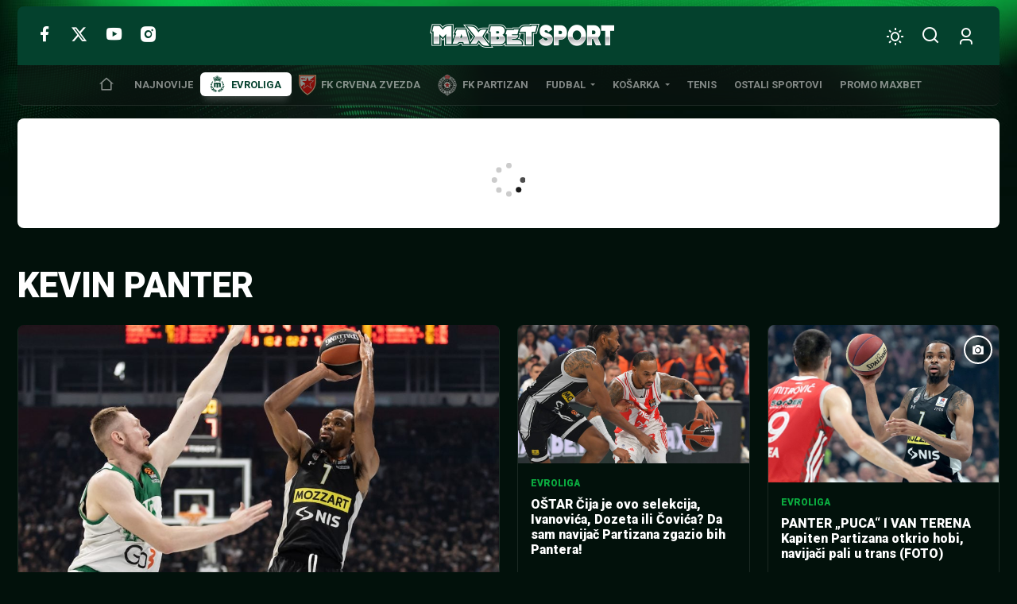

--- FILE ---
content_type: text/html; charset=UTF-8
request_url: https://www.maxbetsport.rs/oznaka/kevin-panter/page/11/
body_size: 22068
content:
<!DOCTYPE html>
<html lang="sr-RS" data-bt-theme="MaxBet Sport 1.1.3">
<head>
	<meta charset="UTF-8">
	<meta name='robots' content='index, follow, max-image-preview:large, max-snippet:-1, max-video-preview:-1' />
	<style>img:is([sizes="auto" i], [sizes^="auto," i]) { contain-intrinsic-size: 3000px 1500px }</style>
	
	<!-- This site is optimized with the Yoast SEO plugin v26.3 - https://yoast.com/wordpress/plugins/seo/ -->
	<title>Kevin Panter - Stranica 11 od 25 - MaxBet Sport</title>
	<link rel="canonical" href="https://www.maxbetsport.rs/oznaka/kevin-panter/page/11/" />
	<link rel="prev" href="https://www.maxbetsport.rs/oznaka/kevin-panter/page/10/" />
	<link rel="next" href="https://www.maxbetsport.rs/oznaka/kevin-panter/page/12/" />
	<meta property="og:locale" content="sr_RS" />
	<meta property="og:type" content="article" />
	<meta property="og:title" content="Kevin Panter - Stranica 11 od 25 - MaxBet Sport" />
	<meta property="og:url" content="https://www.maxbetsport.rs/oznaka/kevin-panter/" />
	<meta property="og:site_name" content="MaxBet Sport" />
	<meta name="twitter:card" content="summary_large_image" />
	<meta name="twitter:site" content="@MaxBetSport" />
	<script type="application/ld+json" class="yoast-schema-graph">{"@context":"https://schema.org","@graph":[{"@type":"CollectionPage","@id":"https://www.maxbetsport.rs/oznaka/kevin-panter/","url":"https://www.maxbetsport.rs/oznaka/kevin-panter/page/11/","name":"Kevin Panter - Stranica 11 od 25 - MaxBet Sport","isPartOf":{"@id":"https://www.maxbetsport.rs/#website"},"primaryImageOfPage":{"@id":"https://www.maxbetsport.rs/oznaka/kevin-panter/page/11/#primaryimage"},"image":{"@id":"https://www.maxbetsport.rs/oznaka/kevin-panter/page/11/#primaryimage"},"thumbnailUrl":"https://www.maxbetsport.rs/wp-content/uploads/2023/12/Panter-Smits-e1702550723586.jpg","breadcrumb":{"@id":"https://www.maxbetsport.rs/oznaka/kevin-panter/page/11/#breadcrumb"},"inLanguage":"sr-RS"},{"@type":"ImageObject","inLanguage":"sr-RS","@id":"https://www.maxbetsport.rs/oznaka/kevin-panter/page/11/#primaryimage","url":"https://www.maxbetsport.rs/wp-content/uploads/2023/12/Panter-Smits-e1702550723586.jpg","contentUrl":"https://www.maxbetsport.rs/wp-content/uploads/2023/12/Panter-Smits-e1702550723586.jpg","width":950,"height":693,"caption":"Kevin Punter (R) and Rolands Smits during the Turkish Airlines EuroLeague match between Partizan Mozzart Bet Belgrade and Zalgiris Kaunas at Stark Arena on October 28, 2022 in Belgrade, Serbia. (Photo by Srdjan Stevanovic/Starsport.rs ©)"},{"@type":"BreadcrumbList","@id":"https://www.maxbetsport.rs/oznaka/kevin-panter/page/11/#breadcrumb","itemListElement":[{"@type":"ListItem","position":1,"name":"Početna","item":"https://www.maxbetsport.rs/"},{"@type":"ListItem","position":2,"name":"Kevin Panter"}]},{"@type":"WebSite","@id":"https://www.maxbetsport.rs/#website","url":"https://www.maxbetsport.rs/","name":"MaxBet Sport","description":"Sportske vesti na jednom mestu","publisher":{"@id":"https://www.maxbetsport.rs/#organization"},"potentialAction":[{"@type":"SearchAction","target":{"@type":"EntryPoint","urlTemplate":"https://www.maxbetsport.rs/?s={search_term_string}"},"query-input":{"@type":"PropertyValueSpecification","valueRequired":true,"valueName":"search_term_string"}}],"inLanguage":"sr-RS"},{"@type":"Organization","@id":"https://www.maxbetsport.rs/#organization","name":"MaxBet","url":"https://www.maxbetsport.rs/","logo":{"@type":"ImageObject","inLanguage":"sr-RS","@id":"https://www.maxbetsport.rs/#/schema/logo/image/","url":"https://www.maxbetsport.rs/wp-content/uploads/2025/11/maxbet-logo.png","contentUrl":"https://www.maxbetsport.rs/wp-content/uploads/2025/11/maxbet-logo.png","width":434,"height":112,"caption":"MaxBet"},"image":{"@id":"https://www.maxbetsport.rs/#/schema/logo/image/"},"sameAs":["https://www.facebook.com/maxbetkladionice/","https://x.com/MaxBetSport","https://www.instagram.com/maxbetkladionice/?hl=en","https://www.youtube.com/channel/UCFl3zfL4VTtiNygzbMYE7rg"]}]}</script>
	<!-- / Yoast SEO plugin. -->


<link rel='dns-prefetch' href='//fonts.googleapis.com' />
<link rel="alternate" type="application/rss+xml" title="MaxBet Sport &raquo; dovod" href="https://www.maxbetsport.rs/feed/" />
<link rel="alternate" type="application/rss+xml" title="MaxBet Sport &raquo; dovod komentara" href="https://www.maxbetsport.rs/comments/feed/" />
<link rel="alternate" type="application/rss+xml" title="MaxBet Sport &raquo; dovod oznake Kevin Panter" href="https://www.maxbetsport.rs/oznaka/kevin-panter/feed/" />
<script type="1c4dd53ecfa096e070760862-text/javascript">
window._wpemojiSettings = {"baseUrl":"https:\/\/s.w.org\/images\/core\/emoji\/16.0.1\/72x72\/","ext":".png","svgUrl":"https:\/\/s.w.org\/images\/core\/emoji\/16.0.1\/svg\/","svgExt":".svg","source":{"concatemoji":"https:\/\/www.maxbetsport.rs\/wp-includes\/js\/wp-emoji-release.min.js?ver=6.8.3"}};
/*! This file is auto-generated */
!function(s,n){var o,i,e;function c(e){try{var t={supportTests:e,timestamp:(new Date).valueOf()};sessionStorage.setItem(o,JSON.stringify(t))}catch(e){}}function p(e,t,n){e.clearRect(0,0,e.canvas.width,e.canvas.height),e.fillText(t,0,0);var t=new Uint32Array(e.getImageData(0,0,e.canvas.width,e.canvas.height).data),a=(e.clearRect(0,0,e.canvas.width,e.canvas.height),e.fillText(n,0,0),new Uint32Array(e.getImageData(0,0,e.canvas.width,e.canvas.height).data));return t.every(function(e,t){return e===a[t]})}function u(e,t){e.clearRect(0,0,e.canvas.width,e.canvas.height),e.fillText(t,0,0);for(var n=e.getImageData(16,16,1,1),a=0;a<n.data.length;a++)if(0!==n.data[a])return!1;return!0}function f(e,t,n,a){switch(t){case"flag":return n(e,"\ud83c\udff3\ufe0f\u200d\u26a7\ufe0f","\ud83c\udff3\ufe0f\u200b\u26a7\ufe0f")?!1:!n(e,"\ud83c\udde8\ud83c\uddf6","\ud83c\udde8\u200b\ud83c\uddf6")&&!n(e,"\ud83c\udff4\udb40\udc67\udb40\udc62\udb40\udc65\udb40\udc6e\udb40\udc67\udb40\udc7f","\ud83c\udff4\u200b\udb40\udc67\u200b\udb40\udc62\u200b\udb40\udc65\u200b\udb40\udc6e\u200b\udb40\udc67\u200b\udb40\udc7f");case"emoji":return!a(e,"\ud83e\udedf")}return!1}function g(e,t,n,a){var r="undefined"!=typeof WorkerGlobalScope&&self instanceof WorkerGlobalScope?new OffscreenCanvas(300,150):s.createElement("canvas"),o=r.getContext("2d",{willReadFrequently:!0}),i=(o.textBaseline="top",o.font="600 32px Arial",{});return e.forEach(function(e){i[e]=t(o,e,n,a)}),i}function t(e){var t=s.createElement("script");t.src=e,t.defer=!0,s.head.appendChild(t)}"undefined"!=typeof Promise&&(o="wpEmojiSettingsSupports",i=["flag","emoji"],n.supports={everything:!0,everythingExceptFlag:!0},e=new Promise(function(e){s.addEventListener("DOMContentLoaded",e,{once:!0})}),new Promise(function(t){var n=function(){try{var e=JSON.parse(sessionStorage.getItem(o));if("object"==typeof e&&"number"==typeof e.timestamp&&(new Date).valueOf()<e.timestamp+604800&&"object"==typeof e.supportTests)return e.supportTests}catch(e){}return null}();if(!n){if("undefined"!=typeof Worker&&"undefined"!=typeof OffscreenCanvas&&"undefined"!=typeof URL&&URL.createObjectURL&&"undefined"!=typeof Blob)try{var e="postMessage("+g.toString()+"("+[JSON.stringify(i),f.toString(),p.toString(),u.toString()].join(",")+"));",a=new Blob([e],{type:"text/javascript"}),r=new Worker(URL.createObjectURL(a),{name:"wpTestEmojiSupports"});return void(r.onmessage=function(e){c(n=e.data),r.terminate(),t(n)})}catch(e){}c(n=g(i,f,p,u))}t(n)}).then(function(e){for(var t in e)n.supports[t]=e[t],n.supports.everything=n.supports.everything&&n.supports[t],"flag"!==t&&(n.supports.everythingExceptFlag=n.supports.everythingExceptFlag&&n.supports[t]);n.supports.everythingExceptFlag=n.supports.everythingExceptFlag&&!n.supports.flag,n.DOMReady=!1,n.readyCallback=function(){n.DOMReady=!0}}).then(function(){return e}).then(function(){var e;n.supports.everything||(n.readyCallback(),(e=n.source||{}).concatemoji?t(e.concatemoji):e.wpemoji&&e.twemoji&&(t(e.twemoji),t(e.wpemoji)))}))}((window,document),window._wpemojiSettings);
</script>
<style id='wp-emoji-styles-inline-css'>

	img.wp-smiley, img.emoji {
		display: inline !important;
		border: none !important;
		box-shadow: none !important;
		height: 1em !important;
		width: 1em !important;
		margin: 0 0.07em !important;
		vertical-align: -0.1em !important;
		background: none !important;
		padding: 0 !important;
	}
</style>
<style id='classic-theme-styles-inline-css'>
/*! This file is auto-generated */
.wp-block-button__link{color:#fff;background-color:#32373c;border-radius:9999px;box-shadow:none;text-decoration:none;padding:calc(.667em + 2px) calc(1.333em + 2px);font-size:1.125em}.wp-block-file__button{background:#32373c;color:#fff;text-decoration:none}
</style>
<link rel='stylesheet' id='boldthemes-fonts-css' href='https://fonts.googleapis.com/css2?family=Roboto:ital,wght@0,100;0,300;0,400;0,500;0,700;0,900;1,100;1,300;1,400;1,500;1,700;1,900&#038;family=Montserrat:ital,wght@0,100;0,300;0,400;0,500;0,700;0,900;1,100;1,300;1,400;1,500;1,700;1,900&#038;subset=latin,latin-ext&#038;display=swap' media='all' />
<style id='global-styles-inline-css'>
:root{--wp--preset--aspect-ratio--square: 1;--wp--preset--aspect-ratio--4-3: 4/3;--wp--preset--aspect-ratio--3-4: 3/4;--wp--preset--aspect-ratio--3-2: 3/2;--wp--preset--aspect-ratio--2-3: 2/3;--wp--preset--aspect-ratio--16-9: 16/9;--wp--preset--aspect-ratio--9-16: 9/16;--wp--preset--color--black: #000000;--wp--preset--color--cyan-bluish-gray: #abb8c3;--wp--preset--color--white: #ffffff;--wp--preset--color--pale-pink: #f78da7;--wp--preset--color--vivid-red: #cf2e2e;--wp--preset--color--luminous-vivid-orange: #ff6900;--wp--preset--color--luminous-vivid-amber: #fcb900;--wp--preset--color--light-green-cyan: #7bdcb5;--wp--preset--color--vivid-green-cyan: #00d084;--wp--preset--color--pale-cyan-blue: #8ed1fc;--wp--preset--color--vivid-cyan-blue: #0693e3;--wp--preset--color--vivid-purple: #9b51e0;--wp--preset--gradient--vivid-cyan-blue-to-vivid-purple: linear-gradient(135deg,rgba(6,147,227,1) 0%,rgb(155,81,224) 100%);--wp--preset--gradient--light-green-cyan-to-vivid-green-cyan: linear-gradient(135deg,rgb(122,220,180) 0%,rgb(0,208,130) 100%);--wp--preset--gradient--luminous-vivid-amber-to-luminous-vivid-orange: linear-gradient(135deg,rgba(252,185,0,1) 0%,rgba(255,105,0,1) 100%);--wp--preset--gradient--luminous-vivid-orange-to-vivid-red: linear-gradient(135deg,rgba(255,105,0,1) 0%,rgb(207,46,46) 100%);--wp--preset--gradient--very-light-gray-to-cyan-bluish-gray: linear-gradient(135deg,rgb(238,238,238) 0%,rgb(169,184,195) 100%);--wp--preset--gradient--cool-to-warm-spectrum: linear-gradient(135deg,rgb(74,234,220) 0%,rgb(151,120,209) 20%,rgb(207,42,186) 40%,rgb(238,44,130) 60%,rgb(251,105,98) 80%,rgb(254,248,76) 100%);--wp--preset--gradient--blush-light-purple: linear-gradient(135deg,rgb(255,206,236) 0%,rgb(152,150,240) 100%);--wp--preset--gradient--blush-bordeaux: linear-gradient(135deg,rgb(254,205,165) 0%,rgb(254,45,45) 50%,rgb(107,0,62) 100%);--wp--preset--gradient--luminous-dusk: linear-gradient(135deg,rgb(255,203,112) 0%,rgb(199,81,192) 50%,rgb(65,88,208) 100%);--wp--preset--gradient--pale-ocean: linear-gradient(135deg,rgb(255,245,203) 0%,rgb(182,227,212) 50%,rgb(51,167,181) 100%);--wp--preset--gradient--electric-grass: linear-gradient(135deg,rgb(202,248,128) 0%,rgb(113,206,126) 100%);--wp--preset--gradient--midnight: linear-gradient(135deg,rgb(2,3,129) 0%,rgb(40,116,252) 100%);--wp--preset--font-size--small: 13px;--wp--preset--font-size--medium: 20px;--wp--preset--font-size--large: 36px;--wp--preset--font-size--x-large: 42px;--wp--preset--spacing--20: 0.44rem;--wp--preset--spacing--30: 0.67rem;--wp--preset--spacing--40: 1rem;--wp--preset--spacing--50: 1.5rem;--wp--preset--spacing--60: 2.25rem;--wp--preset--spacing--70: 3.38rem;--wp--preset--spacing--80: 5.06rem;--wp--preset--shadow--natural: 6px 6px 9px rgba(0, 0, 0, 0.2);--wp--preset--shadow--deep: 12px 12px 50px rgba(0, 0, 0, 0.4);--wp--preset--shadow--sharp: 6px 6px 0px rgba(0, 0, 0, 0.2);--wp--preset--shadow--outlined: 6px 6px 0px -3px rgba(255, 255, 255, 1), 6px 6px rgba(0, 0, 0, 1);--wp--preset--shadow--crisp: 6px 6px 0px rgba(0, 0, 0, 1);}:where(.is-layout-flex){gap: 0.5em;}:where(.is-layout-grid){gap: 0.5em;}body .is-layout-flex{display: flex;}.is-layout-flex{flex-wrap: wrap;align-items: center;}.is-layout-flex > :is(*, div){margin: 0;}body .is-layout-grid{display: grid;}.is-layout-grid > :is(*, div){margin: 0;}:where(.wp-block-columns.is-layout-flex){gap: 2em;}:where(.wp-block-columns.is-layout-grid){gap: 2em;}:where(.wp-block-post-template.is-layout-flex){gap: 1.25em;}:where(.wp-block-post-template.is-layout-grid){gap: 1.25em;}.has-black-color{color: var(--wp--preset--color--black) !important;}.has-cyan-bluish-gray-color{color: var(--wp--preset--color--cyan-bluish-gray) !important;}.has-white-color{color: var(--wp--preset--color--white) !important;}.has-pale-pink-color{color: var(--wp--preset--color--pale-pink) !important;}.has-vivid-red-color{color: var(--wp--preset--color--vivid-red) !important;}.has-luminous-vivid-orange-color{color: var(--wp--preset--color--luminous-vivid-orange) !important;}.has-luminous-vivid-amber-color{color: var(--wp--preset--color--luminous-vivid-amber) !important;}.has-light-green-cyan-color{color: var(--wp--preset--color--light-green-cyan) !important;}.has-vivid-green-cyan-color{color: var(--wp--preset--color--vivid-green-cyan) !important;}.has-pale-cyan-blue-color{color: var(--wp--preset--color--pale-cyan-blue) !important;}.has-vivid-cyan-blue-color{color: var(--wp--preset--color--vivid-cyan-blue) !important;}.has-vivid-purple-color{color: var(--wp--preset--color--vivid-purple) !important;}.has-black-background-color{background-color: var(--wp--preset--color--black) !important;}.has-cyan-bluish-gray-background-color{background-color: var(--wp--preset--color--cyan-bluish-gray) !important;}.has-white-background-color{background-color: var(--wp--preset--color--white) !important;}.has-pale-pink-background-color{background-color: var(--wp--preset--color--pale-pink) !important;}.has-vivid-red-background-color{background-color: var(--wp--preset--color--vivid-red) !important;}.has-luminous-vivid-orange-background-color{background-color: var(--wp--preset--color--luminous-vivid-orange) !important;}.has-luminous-vivid-amber-background-color{background-color: var(--wp--preset--color--luminous-vivid-amber) !important;}.has-light-green-cyan-background-color{background-color: var(--wp--preset--color--light-green-cyan) !important;}.has-vivid-green-cyan-background-color{background-color: var(--wp--preset--color--vivid-green-cyan) !important;}.has-pale-cyan-blue-background-color{background-color: var(--wp--preset--color--pale-cyan-blue) !important;}.has-vivid-cyan-blue-background-color{background-color: var(--wp--preset--color--vivid-cyan-blue) !important;}.has-vivid-purple-background-color{background-color: var(--wp--preset--color--vivid-purple) !important;}.has-black-border-color{border-color: var(--wp--preset--color--black) !important;}.has-cyan-bluish-gray-border-color{border-color: var(--wp--preset--color--cyan-bluish-gray) !important;}.has-white-border-color{border-color: var(--wp--preset--color--white) !important;}.has-pale-pink-border-color{border-color: var(--wp--preset--color--pale-pink) !important;}.has-vivid-red-border-color{border-color: var(--wp--preset--color--vivid-red) !important;}.has-luminous-vivid-orange-border-color{border-color: var(--wp--preset--color--luminous-vivid-orange) !important;}.has-luminous-vivid-amber-border-color{border-color: var(--wp--preset--color--luminous-vivid-amber) !important;}.has-light-green-cyan-border-color{border-color: var(--wp--preset--color--light-green-cyan) !important;}.has-vivid-green-cyan-border-color{border-color: var(--wp--preset--color--vivid-green-cyan) !important;}.has-pale-cyan-blue-border-color{border-color: var(--wp--preset--color--pale-cyan-blue) !important;}.has-vivid-cyan-blue-border-color{border-color: var(--wp--preset--color--vivid-cyan-blue) !important;}.has-vivid-purple-border-color{border-color: var(--wp--preset--color--vivid-purple) !important;}.has-vivid-cyan-blue-to-vivid-purple-gradient-background{background: var(--wp--preset--gradient--vivid-cyan-blue-to-vivid-purple) !important;}.has-light-green-cyan-to-vivid-green-cyan-gradient-background{background: var(--wp--preset--gradient--light-green-cyan-to-vivid-green-cyan) !important;}.has-luminous-vivid-amber-to-luminous-vivid-orange-gradient-background{background: var(--wp--preset--gradient--luminous-vivid-amber-to-luminous-vivid-orange) !important;}.has-luminous-vivid-orange-to-vivid-red-gradient-background{background: var(--wp--preset--gradient--luminous-vivid-orange-to-vivid-red) !important;}.has-very-light-gray-to-cyan-bluish-gray-gradient-background{background: var(--wp--preset--gradient--very-light-gray-to-cyan-bluish-gray) !important;}.has-cool-to-warm-spectrum-gradient-background{background: var(--wp--preset--gradient--cool-to-warm-spectrum) !important;}.has-blush-light-purple-gradient-background{background: var(--wp--preset--gradient--blush-light-purple) !important;}.has-blush-bordeaux-gradient-background{background: var(--wp--preset--gradient--blush-bordeaux) !important;}.has-luminous-dusk-gradient-background{background: var(--wp--preset--gradient--luminous-dusk) !important;}.has-pale-ocean-gradient-background{background: var(--wp--preset--gradient--pale-ocean) !important;}.has-electric-grass-gradient-background{background: var(--wp--preset--gradient--electric-grass) !important;}.has-midnight-gradient-background{background: var(--wp--preset--gradient--midnight) !important;}.has-small-font-size{font-size: var(--wp--preset--font-size--small) !important;}.has-medium-font-size{font-size: var(--wp--preset--font-size--medium) !important;}.has-large-font-size{font-size: var(--wp--preset--font-size--large) !important;}.has-x-large-font-size{font-size: var(--wp--preset--font-size--x-large) !important;}
:where(.wp-block-post-template.is-layout-flex){gap: 1.25em;}:where(.wp-block-post-template.is-layout-grid){gap: 1.25em;}
:where(.wp-block-columns.is-layout-flex){gap: 2em;}:where(.wp-block-columns.is-layout-grid){gap: 2em;}
:root :where(.wp-block-pullquote){font-size: 1.5em;line-height: 1.6;}
</style>
<link rel='stylesheet' id='maxbet-style-css' href='https://www.maxbetsport.rs/wp-content/themes/maxbet-sport/style.min.css?ver=1769396917' media='all' />
<style id='maxbet-style-inline-css'>
@font-face{ font-family:"Essential";src:url("https://www.maxbetsport.rs/wp-content/themes/maxbet-sport/framework/assets/icon-sets/Essential/Essential.woff")format("woff"),url("https://www.maxbetsport.rs/wp-content/themes/maxbet-sport/framework/assets/icon-sets/Essential/Essential.ttf")format("truetype"); font-display: swap; } *[data-ico-essential]:before{ font-family:Essential;content:attr(data-ico-essential); } @font-face{ font-family:"FontAwesome5Brands";src:url("https://www.maxbetsport.rs/wp-content/themes/maxbet-sport/framework/assets/icon-sets/FontAwesome5Brands/FontAwesome5Brands.woff2")format("woff2"),url("https://www.maxbetsport.rs/wp-content/themes/maxbet-sport/framework/assets/icon-sets/FontAwesome5Brands/FontAwesome5Brands.woff")format("woff"); font-display: swap; } *[data-ico-fontawesome5brands]:before{ font-family:FontAwesome5Brands;content:attr(data-ico-fontawesome5brands); } @font-face{ font-family:"FontAwesome5Regular";src:url("https://www.maxbetsport.rs/wp-content/themes/maxbet-sport/framework/assets/icon-sets/FontAwesome5Regular/FontAwesome5Regular.woff2")format("woff2"),url("https://www.maxbetsport.rs/wp-content/themes/maxbet-sport/framework/assets/icon-sets/FontAwesome5Regular/FontAwesome5Regular.woff")format("woff"); font-display: swap; } *[data-ico-fontawesome5regular]:before{ font-family:FontAwesome5Regular;content:attr(data-ico-fontawesome5regular); } @font-face{ font-family:"FontAwesome5Solid";src:url("https://www.maxbetsport.rs/wp-content/themes/maxbet-sport/framework/assets/icon-sets/FontAwesome5Solid/FontAwesome5Solid.woff2")format("woff2"),url("https://www.maxbetsport.rs/wp-content/themes/maxbet-sport/framework/assets/icon-sets/FontAwesome5Solid/FontAwesome5Solid.woff")format("woff"); font-display: swap; } *[data-ico-fontawesome5solid]:before{ font-family:FontAwesome5Solid;content:attr(data-ico-fontawesome5solid); } @font-face{ font-family:"FontAwesome6Brands";src:url("https://www.maxbetsport.rs/wp-content/themes/maxbet-sport/framework/assets/icon-sets/FontAwesome6Brands/FontAwesome6Brands.woff2")format("woff2"),url("https://www.maxbetsport.rs/wp-content/themes/maxbet-sport/framework/assets/icon-sets/FontAwesome6Brands/FontAwesome6Brands.woff")format("woff"),url("https://www.maxbetsport.rs/wp-content/themes/maxbet-sport/framework/assets/icon-sets/FontAwesome6Brands/FontAwesome6Brands.ttf")format("truetype"); font-display: swap; } *[data-ico-fontawesome6brands]:before{ font-family:FontAwesome6Brands;content:attr(data-ico-fontawesome6brands) } @font-face{ font-family:"FontAwesome6Regular";src:url("https://www.maxbetsport.rs/wp-content/themes/maxbet-sport/framework/assets/icon-sets/FontAwesome6Regular/FontAwesome6Regular.woff2")format("woff2"),url("https://www.maxbetsport.rs/wp-content/themes/maxbet-sport/framework/assets/icon-sets/FontAwesome6Regular/FontAwesome6Regular.woff")format("woff"),url("https://www.maxbetsport.rs/wp-content/themes/maxbet-sport/framework/assets/icon-sets/FontAwesome6Regular/FontAwesome6Regular.ttf")format("truetype"); font-display: swap; } *[data-ico-fontawesome6regular]:before{ font-family:FontAwesome6Regular;content:attr(data-ico-fontawesome6regular); } @font-face{ font-family:"FontAwesome6Solid";src:url("https://www.maxbetsport.rs/wp-content/themes/maxbet-sport/framework/assets/icon-sets/FontAwesome6Solid/FontAwesome6Solid.woff2")format("woff2"),url("https://www.maxbetsport.rs/wp-content/themes/maxbet-sport/framework/assets/icon-sets/FontAwesome6Solid/FontAwesome6Solid.woff")format("woff"),url("https://www.maxbetsport.rs/wp-content/themes/maxbet-sport/framework/assets/icon-sets/FontAwesome6Solid/FontAwesome6Solid.ttf")format("truetype"); font-display: swap; } *[data-ico-fontawesome6solid]:before{ font-family:FontAwesome6Solid;content:attr(data-ico-fontawesome6solid); } @font-face{ font-family:"Icon7Stroke";src:url("https://www.maxbetsport.rs/wp-content/themes/maxbet-sport/framework/assets/icon-sets/Icon7Stroke/Icon7Stroke.woff2")format("woff2"),url("https://www.maxbetsport.rs/wp-content/themes/maxbet-sport/framework/assets/icon-sets/Icon7Stroke/Icon7Stroke.woff")format("woff"),url("https://www.maxbetsport.rs/wp-content/themes/maxbet-sport/framework/assets/icon-sets/Icon7Stroke/Icon7Stroke.ttf")format("truetype"); font-display: swap; } *[data-ico-icon7stroke]:before{ font-family:Icon7Stroke;content:attr(data-ico-icon7stroke); } @font-face{ font-family:"Maxbet";src:url("https://www.maxbetsport.rs/wp-content/themes/maxbet-sport/assets/icon-sets/Maxbet/Maxbet.woff")format("woff"),url("https://www.maxbetsport.rs/wp-content/themes/maxbet-sport/assets/icon-sets/Maxbet/Maxbet.ttf")format("truetype"); font-display: swap; } *[data-ico-maxbet]:before{ font-family:Maxbet;content:attr(data-ico-maxbet); }
</style>
<script type="1c4dd53ecfa096e070760862-text/javascript">
            window._nslDOMReady = (function () {
                const executedCallbacks = new Set();
            
                return function (callback) {
                    /**
                    * Third parties might dispatch DOMContentLoaded events, so we need to ensure that we only run our callback once!
                    */
                    if (executedCallbacks.has(callback)) return;
            
                    const wrappedCallback = function () {
                        if (executedCallbacks.has(callback)) return;
                        executedCallbacks.add(callback);
                        callback();
                    };
            
                    if (document.readyState === "complete" || document.readyState === "interactive") {
                        wrappedCallback();
                    } else {
                        document.addEventListener("DOMContentLoaded", wrappedCallback);
                    }
                };
            })();
        </script><script  data-cfasync="false" src="https://www.maxbetsport.rs/wp-content/themes/maxbet-sport/framework/assets/js/bt_framework_fix_header.js" id="responsive-header-init-js"></script>
<script src="https://www.maxbetsport.rs/wp-includes/js/jquery/jquery.min.js?ver=3.7.1" id="jquery-core-js" type="1c4dd53ecfa096e070760862-text/javascript"></script>
<script src="https://www.maxbetsport.rs/wp-includes/js/jquery/jquery-migrate.min.js?ver=3.4.1" id="jquery-migrate-js" type="1c4dd53ecfa096e070760862-text/javascript"></script>
<script id="boldthemes-text-strings-js-extra" type="1c4dd53ecfa096e070760862-text/javascript">
var boldthemes_text_strings = {"override_alert":"This page\/post is using Override Global Settings. Some options might not work as expected."};
</script>
<link rel="https://api.w.org/" href="https://www.maxbetsport.rs/wp-json/" /><link rel="alternate" title="JSON" type="application/json" href="https://www.maxbetsport.rs/wp-json/wp/v2/tags/12586" /><link rel="EditURI" type="application/rsd+xml" title="RSD" href="https://www.maxbetsport.rs/xmlrpc.php?rsd" />
<meta name="generator" content="WordPress 6.8.3" />
<style>@font-face{font-family:"Aileron";font-style:normal;font-weight:100;src:url(https://www.maxbetsport.rs/wp-content/themes/maxbet-sport/assets/custom-fonts/Aileron/Aileron-100.woff2)format("woff2"),url(https://www.maxbetsport.rs/wp-content/themes/maxbet-sport/assets/custom-fonts/Aileron/Aileron-100.woff)format("woff"),url(https://www.maxbetsport.rs/wp-content/themes/maxbet-sport/assets/custom-fonts/Aileron/Aileron-100.ttf)format("truetype");font-display: swap;}</style><style>@font-face{font-family:"Aileron";font-style:italic;font-weight:100;src:url(https://www.maxbetsport.rs/wp-content/themes/maxbet-sport/assets/custom-fonts/Aileron/Aileron-100italic.woff2)format("woff2"),url(https://www.maxbetsport.rs/wp-content/themes/maxbet-sport/assets/custom-fonts/Aileron/Aileron-100italic.woff)format("woff"),url(https://www.maxbetsport.rs/wp-content/themes/maxbet-sport/assets/custom-fonts/Aileron/Aileron-100italic.ttf)format("truetype");font-display: swap;}</style><style>@font-face{font-family:"Aileron";font-style:normal;font-weight:200;src:url(https://www.maxbetsport.rs/wp-content/themes/maxbet-sport/assets/custom-fonts/Aileron/Aileron-200.woff2)format("woff2"),url(https://www.maxbetsport.rs/wp-content/themes/maxbet-sport/assets/custom-fonts/Aileron/Aileron-200.woff)format("woff"),url(https://www.maxbetsport.rs/wp-content/themes/maxbet-sport/assets/custom-fonts/Aileron/Aileron-200.ttf)format("truetype");font-display: swap;}</style><style>@font-face{font-family:"Aileron";font-style:italic;font-weight:200;src:url(https://www.maxbetsport.rs/wp-content/themes/maxbet-sport/assets/custom-fonts/Aileron/Aileron-200italic.woff2)format("woff2"),url(https://www.maxbetsport.rs/wp-content/themes/maxbet-sport/assets/custom-fonts/Aileron/Aileron-200italic.woff)format("woff"),url(https://www.maxbetsport.rs/wp-content/themes/maxbet-sport/assets/custom-fonts/Aileron/Aileron-200italic.ttf)format("truetype");font-display: swap;}</style><style>@font-face{font-family:"Aileron";font-style:normal;font-weight:300;src:url(https://www.maxbetsport.rs/wp-content/themes/maxbet-sport/assets/custom-fonts/Aileron/Aileron-300.woff2)format("woff2"),url(https://www.maxbetsport.rs/wp-content/themes/maxbet-sport/assets/custom-fonts/Aileron/Aileron-300.woff)format("woff"),url(https://www.maxbetsport.rs/wp-content/themes/maxbet-sport/assets/custom-fonts/Aileron/Aileron-300.ttf)format("truetype");font-display: swap;}</style><style>@font-face{font-family:"Aileron";font-style:italic;font-weight:300;src:url(https://www.maxbetsport.rs/wp-content/themes/maxbet-sport/assets/custom-fonts/Aileron/Aileron-300italic.woff2)format("woff2"),url(https://www.maxbetsport.rs/wp-content/themes/maxbet-sport/assets/custom-fonts/Aileron/Aileron-300italic.woff)format("woff"),url(https://www.maxbetsport.rs/wp-content/themes/maxbet-sport/assets/custom-fonts/Aileron/Aileron-300italic.ttf)format("truetype");font-display: swap;}</style><style>@font-face{font-family:"Aileron";font-style:normal;font-weight:400;src:url(https://www.maxbetsport.rs/wp-content/themes/maxbet-sport/assets/custom-fonts/Aileron/Aileron-400.woff2)format("woff2"),url(https://www.maxbetsport.rs/wp-content/themes/maxbet-sport/assets/custom-fonts/Aileron/Aileron-400.woff)format("woff"),url(https://www.maxbetsport.rs/wp-content/themes/maxbet-sport/assets/custom-fonts/Aileron/Aileron-400.ttf)format("truetype");font-display: swap;}</style><style>@font-face{font-family:"Aileron";font-style:italic;font-weight:400;src:url(https://www.maxbetsport.rs/wp-content/themes/maxbet-sport/assets/custom-fonts/Aileron/Aileron-400italic.woff2)format("woff2"),url(https://www.maxbetsport.rs/wp-content/themes/maxbet-sport/assets/custom-fonts/Aileron/Aileron-400italic.woff)format("woff"),url(https://www.maxbetsport.rs/wp-content/themes/maxbet-sport/assets/custom-fonts/Aileron/Aileron-400italic.ttf)format("truetype");font-display: swap;}</style><style>@font-face{font-family:"Aileron";font-style:normal;font-weight:600;src:url(https://www.maxbetsport.rs/wp-content/themes/maxbet-sport/assets/custom-fonts/Aileron/Aileron-600.woff2)format("woff2"),url(https://www.maxbetsport.rs/wp-content/themes/maxbet-sport/assets/custom-fonts/Aileron/Aileron-600.woff)format("woff"),url(https://www.maxbetsport.rs/wp-content/themes/maxbet-sport/assets/custom-fonts/Aileron/Aileron-600.ttf)format("truetype");font-display: swap;}</style><style>@font-face{font-family:"Aileron";font-style:italic;font-weight:600;src:url(https://www.maxbetsport.rs/wp-content/themes/maxbet-sport/assets/custom-fonts/Aileron/Aileron-600italic.woff2)format("woff2"),url(https://www.maxbetsport.rs/wp-content/themes/maxbet-sport/assets/custom-fonts/Aileron/Aileron-600italic.woff)format("woff"),url(https://www.maxbetsport.rs/wp-content/themes/maxbet-sport/assets/custom-fonts/Aileron/Aileron-600italic.ttf)format("truetype");font-display: swap;}</style><style>@font-face{font-family:"Aileron";font-style:normal;font-weight:700;src:url(https://www.maxbetsport.rs/wp-content/themes/maxbet-sport/assets/custom-fonts/Aileron/Aileron-700.woff2)format("woff2"),url(https://www.maxbetsport.rs/wp-content/themes/maxbet-sport/assets/custom-fonts/Aileron/Aileron-700.woff)format("woff"),url(https://www.maxbetsport.rs/wp-content/themes/maxbet-sport/assets/custom-fonts/Aileron/Aileron-700.ttf)format("truetype");font-display: swap;}</style><style>@font-face{font-family:"Aileron";font-style:italic;font-weight:700;src:url(https://www.maxbetsport.rs/wp-content/themes/maxbet-sport/assets/custom-fonts/Aileron/Aileron-700italic.woff2)format("woff2"),url(https://www.maxbetsport.rs/wp-content/themes/maxbet-sport/assets/custom-fonts/Aileron/Aileron-700italic.woff)format("woff"),url(https://www.maxbetsport.rs/wp-content/themes/maxbet-sport/assets/custom-fonts/Aileron/Aileron-700italic.ttf)format("truetype");font-display: swap;}</style><style>@font-face{font-family:"Aileron";font-style:normal;font-weight:800;src:url(https://www.maxbetsport.rs/wp-content/themes/maxbet-sport/assets/custom-fonts/Aileron/Aileron-800.woff2)format("woff2"),url(https://www.maxbetsport.rs/wp-content/themes/maxbet-sport/assets/custom-fonts/Aileron/Aileron-800.woff)format("woff"),url(https://www.maxbetsport.rs/wp-content/themes/maxbet-sport/assets/custom-fonts/Aileron/Aileron-800.ttf)format("truetype");font-display: swap;}</style><style>@font-face{font-family:"Aileron";font-style:italic;font-weight:800;src:url(https://www.maxbetsport.rs/wp-content/themes/maxbet-sport/assets/custom-fonts/Aileron/Aileron-800italic.woff2)format("woff2"),url(https://www.maxbetsport.rs/wp-content/themes/maxbet-sport/assets/custom-fonts/Aileron/Aileron-800italic.woff)format("woff"),url(https://www.maxbetsport.rs/wp-content/themes/maxbet-sport/assets/custom-fonts/Aileron/Aileron-800italic.ttf)format("truetype");font-display: swap;}</style><style>@font-face{font-family:"Aileron";font-style:normal;font-weight:900;src:url(https://www.maxbetsport.rs/wp-content/themes/maxbet-sport/assets/custom-fonts/Aileron/Aileron-900.woff2)format("woff2"),url(https://www.maxbetsport.rs/wp-content/themes/maxbet-sport/assets/custom-fonts/Aileron/Aileron-900.woff)format("woff"),url(https://www.maxbetsport.rs/wp-content/themes/maxbet-sport/assets/custom-fonts/Aileron/Aileron-900.ttf)format("truetype");font-display: swap;}</style><style>@font-face{font-family:"Gilroy-Heavy";font-style:normal;font-weight:0;src:url(https://www.maxbetsport.rs/wp-content/themes/maxbet-sport/assets/custom-fonts/Gilroy-Heavy/Gilroy-Heavy.ttf)format("truetype");font-display: swap;}</style><link rel="icon" href="https://www.maxbetsport.rs/wp-content/uploads/2025/03/favicon.png" sizes="32x32" />
<link rel="icon" href="https://www.maxbetsport.rs/wp-content/uploads/2025/03/favicon.png" sizes="192x192" />
<link rel="apple-touch-icon" href="https://www.maxbetsport.rs/wp-content/uploads/2025/03/favicon.png" />
<meta name="msapplication-TileImage" content="https://www.maxbetsport.rs/wp-content/uploads/2025/03/favicon.png" />
<style type="text/css">div.nsl-container[data-align="left"] {
    text-align: left;
}

div.nsl-container[data-align="center"] {
    text-align: center;
}

div.nsl-container[data-align="right"] {
    text-align: right;
}


div.nsl-container div.nsl-container-buttons a[data-plugin="nsl"] {
    text-decoration: none;
    box-shadow: none;
    border: 0;
}

div.nsl-container .nsl-container-buttons {
    display: flex;
    padding: 5px 0;
}

div.nsl-container.nsl-container-block .nsl-container-buttons {
    display: inline-grid;
    grid-template-columns: minmax(145px, auto);
}

div.nsl-container-block-fullwidth .nsl-container-buttons {
    flex-flow: column;
    align-items: center;
}

div.nsl-container-block-fullwidth .nsl-container-buttons a,
div.nsl-container-block .nsl-container-buttons a {
    flex: 1 1 auto;
    display: block;
    margin: 5px 0;
    width: 100%;
}

div.nsl-container-inline {
    margin: -5px;
    text-align: left;
}

div.nsl-container-inline .nsl-container-buttons {
    justify-content: center;
    flex-wrap: wrap;
}

div.nsl-container-inline .nsl-container-buttons a {
    margin: 5px;
    display: inline-block;
}

div.nsl-container-grid .nsl-container-buttons {
    flex-flow: row;
    align-items: center;
    flex-wrap: wrap;
}

div.nsl-container-grid .nsl-container-buttons a {
    flex: 1 1 auto;
    display: block;
    margin: 5px;
    max-width: 280px;
    width: 100%;
}

@media only screen and (min-width: 650px) {
    div.nsl-container-grid .nsl-container-buttons a {
        width: auto;
    }
}

div.nsl-container .nsl-button {
    cursor: pointer;
    vertical-align: top;
    border-radius: 4px;
}

div.nsl-container .nsl-button-default {
    color: #fff;
    display: flex;
}

div.nsl-container .nsl-button-icon {
    display: inline-block;
}

div.nsl-container .nsl-button-svg-container {
    flex: 0 0 auto;
    padding: 8px;
    display: flex;
    align-items: center;
}

div.nsl-container svg {
    height: 24px;
    width: 24px;
    vertical-align: top;
}

div.nsl-container .nsl-button-default div.nsl-button-label-container {
    margin: 0 24px 0 12px;
    padding: 10px 0;
    font-family: Helvetica, Arial, sans-serif;
    font-size: 16px;
    line-height: 20px;
    letter-spacing: .25px;
    overflow: hidden;
    text-align: center;
    text-overflow: clip;
    white-space: nowrap;
    flex: 1 1 auto;
    -webkit-font-smoothing: antialiased;
    -moz-osx-font-smoothing: grayscale;
    text-transform: none;
    display: inline-block;
}

div.nsl-container .nsl-button-google[data-skin="light"] {
    box-shadow: inset 0 0 0 1px #747775;
    color: #1f1f1f;
}

div.nsl-container .nsl-button-google[data-skin="dark"] {
    box-shadow: inset 0 0 0 1px #8E918F;
    color: #E3E3E3;
}

div.nsl-container .nsl-button-google[data-skin="neutral"] {
    color: #1F1F1F;
}

div.nsl-container .nsl-button-google div.nsl-button-label-container {
    font-family: "Roboto Medium", Roboto, Helvetica, Arial, sans-serif;
}

div.nsl-container .nsl-button-apple .nsl-button-svg-container {
    padding: 0 6px;
}

div.nsl-container .nsl-button-apple .nsl-button-svg-container svg {
    height: 40px;
    width: auto;
}

div.nsl-container .nsl-button-apple[data-skin="light"] {
    color: #000;
    box-shadow: 0 0 0 1px #000;
}

div.nsl-container .nsl-button-facebook[data-skin="white"] {
    color: #000;
    box-shadow: inset 0 0 0 1px #000;
}

div.nsl-container .nsl-button-facebook[data-skin="light"] {
    color: #1877F2;
    box-shadow: inset 0 0 0 1px #1877F2;
}

div.nsl-container .nsl-button-spotify[data-skin="white"] {
    color: #191414;
    box-shadow: inset 0 0 0 1px #191414;
}

div.nsl-container .nsl-button-apple div.nsl-button-label-container {
    font-size: 17px;
    font-family: -apple-system, BlinkMacSystemFont, "Segoe UI", Roboto, Helvetica, Arial, sans-serif, "Apple Color Emoji", "Segoe UI Emoji", "Segoe UI Symbol";
}

div.nsl-container .nsl-button-slack div.nsl-button-label-container {
    font-size: 17px;
    font-family: -apple-system, BlinkMacSystemFont, "Segoe UI", Roboto, Helvetica, Arial, sans-serif, "Apple Color Emoji", "Segoe UI Emoji", "Segoe UI Symbol";
}

div.nsl-container .nsl-button-slack[data-skin="light"] {
    color: #000000;
    box-shadow: inset 0 0 0 1px #DDDDDD;
}

div.nsl-container .nsl-button-tiktok[data-skin="light"] {
    color: #161823;
    box-shadow: 0 0 0 1px rgba(22, 24, 35, 0.12);
}


div.nsl-container .nsl-button-kakao {
    color: rgba(0, 0, 0, 0.85);
}

.nsl-clear {
    clear: both;
}

.nsl-container {
    clear: both;
}

.nsl-disabled-provider .nsl-button {
    filter: grayscale(1);
    opacity: 0.8;
}

/*Button align start*/

div.nsl-container-inline[data-align="left"] .nsl-container-buttons {
    justify-content: flex-start;
}

div.nsl-container-inline[data-align="center"] .nsl-container-buttons {
    justify-content: center;
}

div.nsl-container-inline[data-align="right"] .nsl-container-buttons {
    justify-content: flex-end;
}


div.nsl-container-grid[data-align="left"] .nsl-container-buttons {
    justify-content: flex-start;
}

div.nsl-container-grid[data-align="center"] .nsl-container-buttons {
    justify-content: center;
}

div.nsl-container-grid[data-align="right"] .nsl-container-buttons {
    justify-content: flex-end;
}

div.nsl-container-grid[data-align="space-around"] .nsl-container-buttons {
    justify-content: space-around;
}

div.nsl-container-grid[data-align="space-between"] .nsl-container-buttons {
    justify-content: space-between;
}

/* Button align end*/

/* Redirect */

#nsl-redirect-overlay {
    display: flex;
    flex-direction: column;
    justify-content: center;
    align-items: center;
    position: fixed;
    z-index: 1000000;
    left: 0;
    top: 0;
    width: 100%;
    height: 100%;
    backdrop-filter: blur(1px);
    background-color: RGBA(0, 0, 0, .32);;
}

#nsl-redirect-overlay-container {
    display: flex;
    flex-direction: column;
    justify-content: center;
    align-items: center;
    background-color: white;
    padding: 30px;
    border-radius: 10px;
}

#nsl-redirect-overlay-spinner {
    content: '';
    display: block;
    margin: 20px;
    border: 9px solid RGBA(0, 0, 0, .6);
    border-top: 9px solid #fff;
    border-radius: 50%;
    box-shadow: inset 0 0 0 1px RGBA(0, 0, 0, .6), 0 0 0 1px RGBA(0, 0, 0, .6);
    width: 40px;
    height: 40px;
    animation: nsl-loader-spin 2s linear infinite;
}

@keyframes nsl-loader-spin {
    0% {
        transform: rotate(0deg)
    }
    to {
        transform: rotate(360deg)
    }
}

#nsl-redirect-overlay-title {
    font-family: -apple-system, BlinkMacSystemFont, "Segoe UI", Roboto, Oxygen-Sans, Ubuntu, Cantarell, "Helvetica Neue", sans-serif;
    font-size: 18px;
    font-weight: bold;
    color: #3C434A;
}

#nsl-redirect-overlay-text {
    font-family: -apple-system, BlinkMacSystemFont, "Segoe UI", Roboto, Oxygen-Sans, Ubuntu, Cantarell, "Helvetica Neue", sans-serif;
    text-align: center;
    font-size: 14px;
    color: #3C434A;
}

/* Redirect END*/</style><style type="text/css">/* Notice fallback */
#nsl-notices-fallback {
    position: fixed;
    right: 10px;
    top: 10px;
    z-index: 10000;
}

.admin-bar #nsl-notices-fallback {
    top: 42px;
}

#nsl-notices-fallback > div {
    position: relative;
    background: #fff;
    border-left: 4px solid #fff;
    box-shadow: 0 1px 1px 0 rgba(0, 0, 0, .1);
    margin: 5px 15px 2px;
    padding: 1px 20px;
}

#nsl-notices-fallback > div.error {
    display: block;
    border-left-color: #dc3232;
}

#nsl-notices-fallback > div.updated {
    display: block;
    border-left-color: #46b450;
}

#nsl-notices-fallback p {
    margin: .5em 0;
    padding: 2px;
}

#nsl-notices-fallback > div:after {
    position: absolute;
    right: 5px;
    top: 5px;
    content: '\00d7';
    display: block;
    height: 16px;
    width: 16px;
    line-height: 16px;
    text-align: center;
    font-size: 20px;
    cursor: pointer;
}</style>			<meta charset="UTF-8">
		<meta name="viewport" content="width=device-width, initial-scale=1">
		<!--meta name="viewport" content="width=device-width, initial-scale=1, maximum-scale=1, user-scalable=no"-->
		<meta name="mobile-web-app-capable" content="yes">
		<meta name="apple-mobile-web-app-capable" content="yes">
		<link rel="profile" href="https://gmpg.org/xfn/11">
	<link rel="amphtml" href="https://www.maxbetsport.rs/partizan-zalgiris-evroliga-najava-486310/amp/">
	<!-- Global site tag (gtag.js) - Google Analytics -->
	<script async src="https://www.googletagmanager.com/gtag/js?id=UA-118777190-1" type="1c4dd53ecfa096e070760862-text/javascript"></script>
	<script type="1c4dd53ecfa096e070760862-text/javascript">
	  window.dataLayer = window.dataLayer || [];
	  function gtag(){dataLayer.push(arguments);}
	  gtag('js', new Date());

	  gtag('config', 'UA-118777190-1');
	</script>

	<!-- Global site tag (gtag.js) - Google Analytics -->
	<script async src="https://www.googletagmanager.com/gtag/js?id=G-J5SJB5M5L3" type="1c4dd53ecfa096e070760862-text/javascript"></script>
	<script type="1c4dd53ecfa096e070760862-text/javascript">
	  window.dataLayer = window.dataLayer || [];
	  function gtag(){dataLayer.push(arguments);}
	  gtag('js', new Date());

	  gtag('config', 'G-J5SJB5M5L3');
	</script>
		
	<!-- Marfeel code -->
	<script type="1c4dd53ecfa096e070760862-text/javascript">
		!function(){"use strict";function e(e){var t=!(arguments.length>1&&void 0!==arguments[1])||arguments[1],c=document.createElement("script");c.src=e,t?c.type="module":(c.async=!0,c.type="text/javascript",c.setAttribute("nomodule",""));var n=document.getElementsByTagName("script")[0];n.parentNode.insertBefore(c,n)}!function(t,c){!function(t,c,n){var a,o,r;n.accountId=c,null!==(a=t.marfeel)&&void 0!==a||(t.marfeel={}),null!==(o=(r=t.marfeel).cmd)&&void 0!==o||(r.cmd=[]),t.marfeel.config=n;var i="https://sdk.mrf.io/statics";e("".concat(i,"/marfeel-sdk.js?id=").concat(c),!0),e("".concat(i,"/marfeel-sdk.es5.js?id=").concat(c),!1)}(t,c,arguments.length>2&&void 0!==arguments[2]?arguments[2]:{})}(window,3489,{} /*config*/)}();
	</script>
		

	<!-- Facebook Pixel Code -->
	<script nonce="aOosNFiD" type="1c4dd53ecfa096e070760862-text/javascript">
		!function(f,b,e,v,n,t,s){if(f.fbq)return;n=f.fbq=function(){n.callMethod?
		n.callMethod.apply(n,arguments):n.queue.push(arguments)};if(!f._fbq)f._fbq=n;
		n.push=n;n.loaded=!0;n.version='2.0';n.queue=[];t=b.createElement(e);t.async=!0;
		t.src=v;s=b.getElementsByTagName(e)[0];s.parentNode.insertBefore(t,s)}(window,
		document,'script','https://connect.facebook.net/en_US/fbevents.js');

		fbq('init', '4302768586414750');
		fbq('track', "PageView");
		fbq('track', 'ViewContent');

	</script>

	<noscript><img height="1" width="1" style="display:none"
	src="https://www.facebook.com/tr?id=4302768586414750&ev=PageView&noscript=1"/></noscript>

	<!-- End Facebook Pixel Code -->
</head>


<body class="archive paged tag tag-kevin-panter tag-12586 wp-embed-responsive paged-11 tag-paged-11 wp-theme-maxbet-sport bt-header-responsive-active bt-sidebar-responsive-active bt-sticky-header-inactive boldthemes-has-override back-to-top-responsive display-branding-text- branding-text-html-tag-p template-color-scheme-9 sidebar-position-none sidebar-sticky- content-width-boxed-1300 header-width-boxed-boxed-1300 footer-width-boxed-boxed-1300 enable-sticky-1 sticky-style-classic sticky-header-width-boxed-boxed-1400 primary-menu-position-bottom-center primary-menu-reverse-menu-levels-1 responsive-logo-position-center responsive-trigger-position-left enable-preloader- preloader-color-scheme-accent-light preloader-transition-fade preloader-animation-square header-position-top default-headline-height-thin default-headline-color-scheme-11 default-headline-size-large default-headline-h-tag-h2 default-headline-width-wide-boxed-1300 default-headline-parallax-none default-headline-overlay-none default-headline-alignment-inherit button-shape-square button-style-filled button-color-scheme-3 top-bar-color-scheme-9 site-branding-bar-color-scheme-3 sticky-site-branding-bar-color-scheme-3 menu-bar-color-scheme-9 sticky-menu-bar-color-scheme-9 menu-hover-color-scheme-3 menu-dropdown-color-scheme-3 menu-dropdown-hover-color-scheme-7 responsive-sticky-header-color-scheme-3 responsive-header-color-scheme-3 responsive-menu-color-scheme-3 responsive-menu-position-left blog-list-view-standard-top-image blog-list-headline-size-small blog-list-show-excerpt-3-lines blog-single-view-standard blog-single-about-author-style-none blog-single-headline-size-large pf-list-view-standard pf-list-headline-size-medium pf-list-show-excerpt-full pf-list-load-animation-no-animation pf-single-view-standard pf-single-about-author-style-none pf-single-headline-size-normal search-list-headline-size-small search-list-show-excerpt-3-lines error-404-color-scheme-0 footer-widgets-color-scheme-3 blog-list-load-animation-no-animation shop-button-style-filled shop-button-color-scheme-0 shop-list-button-color-scheme-0 shop-list-headline-size-small shop-single-headline-size-normal sidebar-headline-size-small" data-header-responsive-breakpoint="1024" data-sidebar-responsive-breakpoint="1024" data-sticky-header-scroll-breakpoint="600px" data-copy-to-clipboard-ok="Copied current url to clipboard " data-copy-to-clipboard-notok="Error. Could not copy current url" style="--page-primary-color:var(--light-color);--page-secondary-color:var(--dark-color);--button-primary-color:var(--light-color);--button-secondary-color:var(--accent-color);  --accent-color:#04412D; --alternate-color:#0BAD40; --logo-height:30px; --sticky-logo-height:30px; --responsive-logo-height:30px; --responsive-sticky-logo-height:30px; --responsive-menu-logo-height:30px; --sidebar-width:25%; --sidebar-sticky-top-position:20px; --page-background-color:#02110b; --responsive-menu-max-width:290px; --body-font:Roboto; --body-font-weight:normal; --body-text-transform:none; --body-font-style:none; --heading-font:Roboto; --heading-font-weight:800; --heading-text-transform:none; --heading-font-style:none; --heading-letter-spacing:0px; --supertitle-font:Roboto; --supertitle-font-weight:800; --supertitle-text-transform:uppercase; --supertitle-font-style:normal ; --supertitle-letter-spacing:0px; --subtitle-font:Roboto; --subtitle-font-weight:normal; --subtitle-text-transform:none; --subtitle-font-style:none; --subtitle-letter-spacing:0px; --menu-font:Roboto; --menu-first-level-font-weight:600; --menu-first-level-text-transform:uppercase; --menu-other-levels-font-weight:600; --menu-other-levels-text-transform:uppercase; --button-font:Montserrat; --button-font-weight:600; --button-text-transform:none; --button-font-style:none; --button-letter-spacing:0px;">

<div id="page" class="site">
	<a class="skip-link screen-reader-text" href="#primary">Skip to content</a>
		
	<header id="masthead" class="site-header" style="--responsive-menu-primary-color:var(--light-color);--responsive-menu-secondary-color:var(--accent-color);">
				
		<!-- .responsive-x -->
		<div class="site-header-responsive-trigger responsive-x">
			<div class="site-header-responsive-trigger-icon">
				<div class="trigger-line-1"></div>
				<div class="trigger-line-2"></div>
				<div class="trigger-line-3"></div>
				<div class="trigger-line-4"></div>
			</div>
		</div>

		<div class="site-branding" style="--primary-color:var(--light-color);--secondary-color:var(--accent-color);--sticky-primary-color:var(--light-color);--sticky-secondary-color:var(--accent-color);">
			<div class="site-branding-inner">
								<div class="site-branding-left-widgets">
					<div class="widget_boldthemes_icon_widget" id="boldthemes_icon_widget-2"><div class="bt_bb_icon bt_bb_icon_facebook "><a class="bt_bb_icon_holder" href="https://www.facebook.com/maximalnosportski" target="_blank" aria-label="Facebook" title="Facebook"></a></div></div><div class="widget_boldthemes_icon_widget" id="boldthemes_icon_widget-3"><div class="bt_bb_icon bt_bb_icon_twitter "><a class="bt_bb_icon_holder" href="https://x.com/maxbetsport" target="_blank" aria-label="Twitter" title="Twitter"></a></div></div><div class="widget_boldthemes_icon_widget" id="boldthemes_icon_widget-4"><div class="bt_bb_icon bt_bb_icon_youtube "><a class="bt_bb_icon_holder" href="https://www.youtube.com/@MaxBetOfficial" target="_blank" aria-label="YouTube" title="YouTube"></a></div></div><div class="widget_boldthemes_icon_widget" id="boldthemes_icon_widget-5"><div class="bt_bb_icon bt_bb_icon_instagram Instagram"><a class="bt_bb_icon_holder" href="https://www.instagram.com/maxbetsport/" target="_blank" aria-label="Instagram" title="Instagram"></a></div></div>				</div><!-- .site-branding-left-widgets -->
								<div class="site-branding-logo-text">
					<div class="site-branding-logo">
						<a href="https://www.maxbetsport.rs/" class="logo" title="Link to homepage"><img src="https://www.maxbetsport.rs/wp-content/uploads/2025/03/logo_mobile_white.png" width="232" height="30" class="logo-img" alt="Link to homepage" /></a><a href="https://www.maxbetsport.rs/" class="sticky-logo" title="Link to homepage"><img src="https://www.maxbetsport.rs/wp-content/uploads/2025/03/logo_mobile_white.png" width="232" height="30" class="sticky-logo-img" alt="Link to homepage" /></a><a href="https://www.maxbetsport.rs/" class="responsive-menu-logo" title="Link to homepage"><img src="https://www.maxbetsport.rs/wp-content/uploads/2025/03/logo_mobile_white.png" width="232" height="30" class="responsive-menu-logo-img" alt="Link to homepage" /></a>					</div><!-- .site-branding-logo -->
									</div><!-- .site-branding-logo-text -->
								<div class="site-branding-widgets">
					<div class="widget_boldthemes_icon_widget" id="boldthemes_icon_widget-6"><div class="bt_bb_icon bt_bb_icon_skin-switch maxbet-switch-skin"><a class="bt_bb_icon_holder" href="#" target="_self" aria-label="Promeni izgled" title="Promeni izgled"></a></div></div><div class="widget_search" id="search-2"><form role="search" method="get" class="search-form" action="https://www.maxbetsport.rs/">
				<label>
					<span class="screen-reader-text">Pretraga za:</span>
					<input type="search" class="search-field" placeholder="Pretraga &hellip;" value="" name="s" />
				</label>
				<input type="submit" class="search-submit" value="Pretraži" />
			</form></div><div class="widget_maxbet_user_status_widget" id="maxbet_user_status_widget-2"><div id="maxbet-user-status"><div class="maxbet-user-preloader"></div></div></div>				</div><!-- .site-branding-widgets -->
											</div><!-- .site-branding-inner -->
		</div><!-- .site-branding -->
				<div id="site-navigation" class="main-navigation" style="--primary-color:var(--light-color);--secondary-color:var(--dark-color);--sticky-primary-color:var(--light-color);--sticky-secondary-color:var(--dark-color);--hover-primary-color:var(--light-color);--hover-secondary-color:var(--accent-color);--dropdown-primary-color:var(--light-color);--dropdown-secondary-color:var(--accent-color);--dropdown-hover-primary-color:var(--light-color);--dropdown-hover-secondary-color:var(--alternate-color);">
			<div class="main-navigation-inner primary-on">
				<div class="main-navigation-responsive-switcher">
					<div class="primary-switcher">Sportovi</div>
					<div class="secondary-switcher">Kontakt</div>
				</div>
				<nav id="primary-menu-nav" class="menu-sportovi-container" aria-label="navigation"><ul id="primary-menu" class="main-navigation-menu"><li id="menu-item-570" class="menu-item menu-item-type-post_type menu-item-object-page menu-item-home menu-item-570 maxbet-menu-icon maxbet-menu-icon-home"><a title="Naslovna" href="https://www.maxbetsport.rs/"><span>Naslovna</span></a></li>
<li id="menu-item-634774" class="menu-item menu-item-type-post_type menu-item-object-page current_page_parent menu-item-634774"><a title="Najnovije" href="https://www.maxbetsport.rs/sve-vesti/"><span>Najnovije</span></a></li>
<li id="menu-item-634796" class="menu-item menu-item-type-taxonomy menu-item-object-category menu-item-634796 maxbet-special-menu-item maxbet-menu-icon maxbet-menu-icon-maxbet"><a title="Evroliga" href="https://www.maxbetsport.rs/kategorija/kosarka/evroliga/"><span>Evroliga</span></a></li>
<li id="menu-item-634798" class="menu-item menu-item-type-taxonomy menu-item-object-post_tag menu-item-634798 maxbet-menu-icon maxbet-menu-icon-zvezda-fk"><a title="FK Crvena zvezda" href="https://www.maxbetsport.rs/oznaka/fk-crvena-zvezda/"><span>FK Crvena zvezda</span></a></li>
<li id="menu-item-634799" class="menu-item menu-item-type-taxonomy menu-item-object-post_tag menu-item-634799 maxbet-menu-icon maxbet-menu-icon-partizan-fk"><a title="FK Partizan" href="https://www.maxbetsport.rs/oznaka/fk-partizan/"><span>FK Partizan</span></a></li>
<li id="menu-item-3577" class="menu-item menu-item-type-taxonomy menu-item-object-category menu-item-has-children menu-item-3577"><a title="Fudbal" href="https://www.maxbetsport.rs/kategorija/fudbal/"><span>Fudbal</span></a>
<ul class="sub-menu">
	<li id="menu-item-634800" class="menu-item menu-item-type-taxonomy menu-item-object-category menu-item-634800"><a title="Domaći fudbal" href="https://www.maxbetsport.rs/kategorija/fudbal/srbija-fudbal/"><span>Domaći fudbal</span></a></li>
	<li id="menu-item-634801" class="menu-item menu-item-type-taxonomy menu-item-object-category menu-item-634801"><a title="Lige petice" href="https://www.maxbetsport.rs/kategorija/fudbal/lige-petice/"><span>Lige petice</span></a></li>
	<li id="menu-item-634802" class="menu-item menu-item-type-taxonomy menu-item-object-category menu-item-634802"><a title="Evropska takmičenja" href="https://www.maxbetsport.rs/kategorija/fudbal/evropska-takmicenja/"><span>Evropska takmičenja</span></a></li>
	<li id="menu-item-40224" class="menu-item menu-item-type-taxonomy menu-item-object-category menu-item-40224"><a title="Ostale lige" href="https://www.maxbetsport.rs/kategorija/fudbal/ostale-lige-fudbal/"><span>Ostale lige</span></a></li>
	<li id="menu-item-40225" class="menu-item menu-item-type-taxonomy menu-item-object-category menu-item-40225"><a title="Reprezentativni fudbal" href="https://www.maxbetsport.rs/kategorija/fudbal/reprezentacije/"><span>Reprezentativni fudbal</span></a></li>
</ul>
</li>
<li id="menu-item-3578" class="menu-item menu-item-type-taxonomy menu-item-object-category menu-item-has-children menu-item-3578"><a title="Košarka" href="https://www.maxbetsport.rs/kategorija/kosarka/"><span>Košarka</span></a>
<ul class="sub-menu">
	<li id="menu-item-40231" class="menu-item menu-item-type-taxonomy menu-item-object-category menu-item-40231"><a title="Evroliga" href="https://www.maxbetsport.rs/kategorija/kosarka/evroliga/"><span>Evroliga</span></a></li>
	<li id="menu-item-40229" class="menu-item menu-item-type-taxonomy menu-item-object-category menu-item-40229"><a title="ABA liga" href="https://www.maxbetsport.rs/kategorija/kosarka/aba-liga/"><span>ABA liga</span></a></li>
	<li id="menu-item-40232" class="menu-item menu-item-type-taxonomy menu-item-object-category menu-item-40232"><a title="NBA liga" href="https://www.maxbetsport.rs/kategorija/kosarka/nba-liga/"><span>NBA liga</span></a></li>
	<li id="menu-item-363577" class="menu-item menu-item-type-taxonomy menu-item-object-category menu-item-363577"><a title="Reprezentativna košarka" href="https://www.maxbetsport.rs/kategorija/kosarka/reprezentativna-kosarka/"><span>Reprezentativna košarka</span></a></li>
	<li id="menu-item-677508" class="menu-item menu-item-type-taxonomy menu-item-object-category menu-item-677508"><a title="Ostale lige" href="https://www.maxbetsport.rs/kategorija/kosarka/ostale-lige-kosarka/"><span>Ostale lige</span></a></li>
</ul>
</li>
<li id="menu-item-3579" class="menu-item menu-item-type-taxonomy menu-item-object-category menu-item-3579"><a title="Tenis" href="https://www.maxbetsport.rs/kategorija/tenis/"><span>Tenis</span></a></li>
<li id="menu-item-3582" class="menu-item menu-item-type-taxonomy menu-item-object-category menu-item-3582"><a title="Ostali sportovi" href="https://www.maxbetsport.rs/kategorija/ostali-sportovi/"><span>Ostali sportovi</span></a></li>
<li id="menu-item-634803" class="menu-item menu-item-type-taxonomy menu-item-object-category menu-item-634803"><a title="Promo MaxBet" href="https://www.maxbetsport.rs/kategorija/promo-maxbet/"><span>Promo MaxBet</span></a></li>
</ul></nav><nav id="secondary-menu-nav" class="menu-kontakt-container" aria-label="navigation"><ul id="secondary-menu" class="main-navigation-menu"><li id="menu-item-634807" class="menu-item menu-item-type-post_type menu-item-object-page menu-item-634807"><a title="Terms and Conditions" href="https://www.maxbetsport.rs/terms-and-conditions/"><span>Terms and Conditions</span></a></li>
<li id="menu-item-634809" class="menu-item menu-item-type-post_type menu-item-object-page menu-item-634809"><a title="Privacy Policy" href="https://www.maxbetsport.rs/privacy-policy-apk/"><span>Privacy Policy</span></a></li>
<li id="menu-item-634812" class="menu-item menu-item-type-post_type menu-item-object-page menu-item-634812"><a title="Login" href="https://www.maxbetsport.rs/login/"><span>Login</span></a></li>
</ul></nav>							</div>
		</div><!-- .main-navigation -->
						<div class="site-menu-responsive-widgets">
			<div class="site-menu-responsive-widgets-inner">
				<div class="widget_boldthemes_icon_widget" id="boldthemes_icon_widget-12"><div class="bt_bb_icon bt_bb_icon_facebook "><a class="bt_bb_icon_holder" href="https://www.facebook.com/maximalnosportski" target="_blank" aria-label="Facebook" title="Facebook"></a></div></div><div class="widget_boldthemes_icon_widget" id="boldthemes_icon_widget-13"><div class="bt_bb_icon bt_bb_icon_twitter "><a class="bt_bb_icon_holder" href="https://x.com/maxbetsport" target="_blank" aria-label="Twitter" title="Twitter"></a></div></div><div class="widget_boldthemes_icon_widget" id="boldthemes_icon_widget-14"><div class="bt_bb_icon bt_bb_icon_youtube "><a class="bt_bb_icon_holder" href="https://www.youtube.com/@MaxBetOfficial" target="_blank" aria-label="YouTube" title="YouTube"></a></div></div><div class="widget_boldthemes_icon_widget" id="boldthemes_icon_widget-15"><div class="bt_bb_icon bt_bb_icon_instagram "><a class="bt_bb_icon_holder" href="https://www.instagram.com/maxbetsport/" target="_blank" aria-label="Instagram" title="Instagram"></a></div></div>			</div><!-- .site-menu-responsive-widgets-inner -->
		</div><!-- .site-menu-responsive-widgets -->
			</header><!-- .site-header -->
	<div id="masthead-responsive" class="site-header-responsive" style="--primary-color:var(--light-color);--secondary-color:var(--accent-color);;--primary-sticky-color:var(--light-color);--secondary-sticky-color:var(--accent-color);">
		<div class="site-header-responsive-inner">
			<div class="site-header-responsive-trigger">
				<div class="site-header-responsive-trigger-icon">
					<div class="trigger-line-1"></div>
					<div class="trigger-line-2"></div>
					<div class="trigger-line-3"></div>
					<div class="trigger-line-4"></div>
				</div>
			</div>
			<div class="site-header-responsive-logo-text">
				<div class="site-header-responsive-logo">
					<a href="https://www.maxbetsport.rs/" class="responsive-logo" title="Link to homepage"><img src="https://www.maxbetsport.rs/wp-content/uploads/2025/03/logo_mobile_white.png" width="232" height="30" class="responsive-logo-img" alt="Link to homepage" /></a>					<a href="https://www.maxbetsport.rs/" class="responsive-sticky-logo" title="Link to homepage"><img src="https://www.maxbetsport.rs/wp-content/uploads/2025/03/logo_mobile_white.png" width="232" height="30" class="responsive-sticky-logo-img" alt="Link to homepage" /></a>				</div><!-- .site-header-responsive-logo -->
							</div><!-- .site-header-responsive-logo -->
						<div class="site-header-responsive-widgets">
				<div class="site-header-responsive-widgets-inner">
					<div class="widget_boldthemes_icon_widget" id="boldthemes_icon_widget-11"><div class="bt_bb_icon bt_bb_icon_skin-switch maxbet-switch-skin"><a class="bt_bb_icon_holder" href="#" target="_self" aria-label="Promeni izgled" title="Promeni izgled"></a></div></div><div class="widget_search" id="search-3"><form role="search" method="get" class="search-form" action="https://www.maxbetsport.rs/">
				<label>
					<span class="screen-reader-text">Pretraga za:</span>
					<input type="search" class="search-field" placeholder="Pretraga &hellip;" value="" name="s" />
				</label>
				<input type="submit" class="search-submit" value="Pretraži" />
			</form></div><div class="widget_maxbet_user_status_widget" id="maxbet_user_status_widget-3"><div id="maxbet-user-status"><div class="maxbet-user-preloader"></div></div></div>				</div><!-- .site-branding-responsive-widgets-inner -->
				<div class="site-header-responsive-widgets-toggler"></div><!-- .site-branding-responsive-widgets-toggler -->
			</div><!-- .site-branding-responsive-widgets -->
					</div><!-- .site-header-responsive-inner -->
	</div><!-- .site-header-responsive -->
	<script type="1c4dd53ecfa096e070760862-text/javascript">			
		/* Fix content padding */
					var hasResponsiveClass = document.body.classList.contains( 'bt-header-responsive-active' );
			var masthead = hasResponsiveClass ? document.getElementById( 'masthead-responsive' ) : document.getElementById( 'masthead' );
			var mastheadHeight = masthead.offsetHeight + 'px';
			
			var pageElement = document.getElementById('page');
			if (pageElement !== null) {
				pageElement.style.paddingTop = mastheadHeight;
			}
			</script>
	
<div id="maxbet-fixtures-wrapper">
	<div id="maxbet-fixtures">
		<p class="maxbet-fixtures-preloader"></p>
	</div>
</div>

	 
		
	<header class="page-header" style="--primary-color:var(--light-color);--secondary-color:var(--transparent-color);">
		<div class="page-header-inner">
			<h1 class="page-title">Kevin Panter</h1><div class="archive-description"></div>		</div><!-- .page-header-inner -->
	</header><!-- .page-header -->
	

				
	<div id="content" class="site-content">
	<div class="home-left-banner"><div class="home-left-banner-wrapper"><div class="sbs-banner sbs-pos-home-left-branding" data-position="home-left-branding"><img width="200" height="600" src="https://www.maxbetsport.rs/wp-content/uploads/2025/05/maxbetsport-zvezda-v.jpg" class="sbs-banner-image wp-post-image" alt="" loading="lazy" decoding="async" srcset="https://www.maxbetsport.rs/wp-content/uploads/2025/05/maxbetsport-zvezda-v.jpg 200w, https://www.maxbetsport.rs/wp-content/uploads/2025/05/maxbetsport-zvezda-v-100x300.jpg 100w, https://www.maxbetsport.rs/wp-content/uploads/2025/05/maxbetsport-zvezda-v-8x24.jpg 8w, https://www.maxbetsport.rs/wp-content/uploads/2025/05/maxbetsport-zvezda-v-12x36.jpg 12w, https://www.maxbetsport.rs/wp-content/uploads/2025/05/maxbetsport-zvezda-v-16x48.jpg 16w" sizes="auto, (max-width: 200px) 100vw, 200px" /></div></div></div>
	<main id="primary" class="site-main">

					<div class="article-list archive-article-list">
				<article id="post-486310" class="article-list-item post-486310 post type-post status-publish format-standard has-post-thumbnail hentry category-evroliga tag-bruno-kaboklo tag-kevin-panter tag-kk-zalgiris category-parent-kosarka animate">
	<div class="article-wrapper">
			

				<div class="post-thumbnail article-media">
			<a href="https://www.maxbetsport.rs/partizan-zalgiris-evroliga-najava-486310/" title="PADA KAUNAS? Partizan traži drugu pobedu u gostima ove sezone&#8230; Napad je najbolja odbrana!" aria-hidden="true" tabindex="-1">
				<img width="1000" height="600" src="https://www.maxbetsport.rs/wp-content/uploads/2023/12/Panter-Smits-1000x600.jpg" class="attachment-post-thumbnail size-post-thumbnail wp-post-image" alt="PADA KAUNAS? Partizan traži drugu pobedu u gostima ove sezone&#8230; Napad je najbolja odbrana!" rel="preload" fetchpriority="high" decoding="async" srcset="https://www.maxbetsport.rs/wp-content/uploads/2023/12/Panter-Smits-1000x600.jpg 1000w, https://www.maxbetsport.rs/wp-content/uploads/2023/12/Panter-Smits-590x354.jpg 590w, https://www.maxbetsport.rs/wp-content/uploads/2023/12/Panter-Smits-400x240.jpg 400w" sizes="(max-width: 1000px) 100vw, 1000px" />			</a>
		</div><!-- .post-thumbnail -->

					<div class="article-inner">
						<header class="entry-header">
				<div class="entry-meta entry-super-meta"><span class="cat-links"><a href="https://www.maxbetsport.rs/kategorija/kosarka/evroliga/" rel="category tag">Evroliga</a></span></div><!-- .entry-super-meta --><h2 class="entry-title"><a href="https://www.maxbetsport.rs/partizan-zalgiris-evroliga-najava-486310/" rel="bookmark">PADA KAUNAS? Partizan traži drugu pobedu u gostima ove sezone&#8230; Napad je najbolja odbrana!</a></h2><div class="entry-meta entry-sub-meta"></div><!-- .entry-sub-meta -->			</header><!-- .entry-header -->
				
			
						<div class="entry-content">
				<div class="entry-content-inner">
				<div class="excerpt"><p>Da li je došlo vreme da Partizan ostvari i drugu pobedu u gostima ove sezone? Navijači kluba iz Humske veruju da će posle Asvela i Vilerbana, u oktobru, sada da budu pokoreni Žalgiris i Kaunas. EVROLIGA: Kvota naše kladionice na pobedu Partizana protiv Žalgirisa je 2.10. Meč u Kaunasu počinje u 19:00. U fudbalu se...</p></div>				</div><!-- .entry-content-inner -->
			</div><!-- .entry-content -->
			
			<footer class="entry-footer"><div class="entry-meta entry-footer-meta"><span class="posted-on posted-on-time-ago">Pre 2 godine</span><span class="comments-number"> <a href="https://www.maxbetsport.rs/partizan-zalgiris-evroliga-najava-486310/#comments" rel="bookmark" class="">5</a> </span></div><!-- .entry-footer-meta --></footer><!-- .entry-footer -->		</div><!-- .article-wrapper -->
	</div><!-- .article-inner -->
</article><!-- #post-486310 -->
	
	

<article id="post-485602" class="article-list-item post-485602 post type-post status-publish format-standard has-post-thumbnail hentry category-evroliga tag-kevin-panter tag-milan-kalinic tag-nebojsa-covic category-parent-kosarka animate">
	<div class="article-wrapper">
			

				<div class="post-thumbnail article-media">
			<a href="https://www.maxbetsport.rs/milan-kalinic-crvena-zvezda-partizan-485602/" title="OŠTAR Čija je ovo selekcija, Ivanovića, Dozeta ili Čovića? Da sam navijač Partizana zgazio bih Pantera!" aria-hidden="true" tabindex="-1">
				<img width="1000" height="600" src="https://www.maxbetsport.rs/wp-content/uploads/2023/12/Nejpir-Panter-1000x600.jpg" class="attachment-post-thumbnail size-post-thumbnail wp-post-image" alt="OŠTAR Čija je ovo selekcija, Ivanovića, Dozeta ili Čovića? Da sam navijač Partizana zgazio bih Pantera!" decoding="async" srcset="https://www.maxbetsport.rs/wp-content/uploads/2023/12/Nejpir-Panter-1000x600.jpg 1000w, https://www.maxbetsport.rs/wp-content/uploads/2023/12/Nejpir-Panter-590x354.jpg 590w, https://www.maxbetsport.rs/wp-content/uploads/2023/12/Nejpir-Panter-400x240.jpg 400w" sizes="(max-width: 1000px) 100vw, 1000px" />			</a>
		</div><!-- .post-thumbnail -->

					<div class="article-inner">
						<header class="entry-header">
				<div class="entry-meta entry-super-meta"><span class="cat-links"><a href="https://www.maxbetsport.rs/kategorija/kosarka/evroliga/" rel="category tag">Evroliga</a></span></div><!-- .entry-super-meta --><h2 class="entry-title"><a href="https://www.maxbetsport.rs/milan-kalinic-crvena-zvezda-partizan-485602/" rel="bookmark">OŠTAR Čija je ovo selekcija, Ivanovića, Dozeta ili Čovića? Da sam navijač Partizana zgazio bih Pantera!</a></h2><div class="entry-meta entry-sub-meta"></div><!-- .entry-sub-meta -->			</header><!-- .entry-header -->
				
			
						<div class="entry-content">
				<div class="entry-content-inner">
				<div class="excerpt"><p>Već drugu sezonu Partizan je uspešniji od Crvene zvezde kad je Evroliga u pitanju. Klub sa Malog Kalemegdana se prošle sezone nije plasirao u Top 8, a crno-beli su bili na korak do plasmana na fajnal for. Sada, posle 13 kola, klub iz Humske ima tri pobede više. SRBIJA, SUPERLIGA: Kvota kladionice MaxBet na pobedu...</p></div>				</div><!-- .entry-content-inner -->
			</div><!-- .entry-content -->
			
			<footer class="entry-footer"><div class="entry-meta entry-footer-meta"><span class="posted-on posted-on-time-ago">Pre 2 godine</span><span class="comments-number"> <a href="https://www.maxbetsport.rs/milan-kalinic-crvena-zvezda-partizan-485602/#comments" rel="bookmark" class="">12</a> </span></div><!-- .entry-footer-meta --></footer><!-- .entry-footer -->		</div><!-- .article-wrapper -->
	</div><!-- .article-inner -->
</article><!-- #post-485602 -->
	
	

<article id="post-485549" class="article-list-item post-485549 post type-post status-publish format-gallery has-post-thumbnail hentry category-evroliga tag-evroliga-2023-24 tag-kevin-panter post_format-post-format-gallery category-parent-kosarka animate">
	<div class="article-wrapper">
			

				<div class="post-thumbnail article-media">
			<a href="https://www.maxbetsport.rs/kevin-panter-hobi-kk-partizan-485549/" title="PANTER &#8222;PUCA&#8220; I VAN TERENA Kapiten Partizana otkrio hobi, navijači pali u trans (FOTO)" aria-hidden="true" tabindex="-1">
				<img width="882" height="600" src="https://www.maxbetsport.rs/wp-content/uploads/2023/09/partizan-zvezda-aba-finale5-6614-882x600.jpg" class="attachment-post-thumbnail size-post-thumbnail wp-post-image" alt="PANTER &#8222;PUCA&#8220; I VAN TERENA Kapiten Partizana otkrio hobi, navijači pali u trans (FOTO)" decoding="async" srcset="https://www.maxbetsport.rs/wp-content/uploads/2023/09/partizan-zvezda-aba-finale5-6614.jpg 882w, https://www.maxbetsport.rs/wp-content/uploads/2023/09/partizan-zvezda-aba-finale5-6614-300x204.jpg 300w, https://www.maxbetsport.rs/wp-content/uploads/2023/09/partizan-zvezda-aba-finale5-6614-768x522.jpg 768w, https://www.maxbetsport.rs/wp-content/uploads/2023/09/partizan-zvezda-aba-finale5-6614-24x16.jpg 24w, https://www.maxbetsport.rs/wp-content/uploads/2023/09/partizan-zvezda-aba-finale5-6614-36x24.jpg 36w, https://www.maxbetsport.rs/wp-content/uploads/2023/09/partizan-zvezda-aba-finale5-6614-48x33.jpg 48w" sizes="(max-width: 882px) 100vw, 882px" />			</a>
		</div><!-- .post-thumbnail -->

					<div class="article-inner">
						<header class="entry-header">
				<div class="entry-meta entry-super-meta"><span class="cat-links"><a href="https://www.maxbetsport.rs/kategorija/kosarka/evroliga/" rel="category tag">Evroliga</a></span></div><!-- .entry-super-meta --><h2 class="entry-title"><a href="https://www.maxbetsport.rs/kevin-panter-hobi-kk-partizan-485549/" rel="bookmark">PANTER &#8222;PUCA&#8220; I VAN TERENA Kapiten Partizana otkrio hobi, navijači pali u trans (FOTO)</a></h2><div class="entry-meta entry-sub-meta"></div><!-- .entry-sub-meta -->			</header><!-- .entry-header -->
				
			
						<div class="entry-content">
				<div class="entry-content-inner">
				<div class="excerpt"><p>Prvi zvanični strani kapiten u istoriji Partizana. Miljenik &#8222;grobara&#8220; i košarkaš u kojeg Željko Obradović ima najveće poverenje. SUPERLIGA SRBIJE:  U ponedeljak od 16 časova Radnički dočekuje Partizan. Kvota na crno-bele u našoj kladionici je 1.58. Dolaskom njega u Partizan počeli su i uspesi crno-belih. Kao kapiten Partizana podigao je trofej ABA lige posle skoro...</p></div>				</div><!-- .entry-content-inner -->
			</div><!-- .entry-content -->
			
			<footer class="entry-footer"><div class="entry-meta entry-footer-meta"><span class="posted-on posted-on-time-ago">Pre 2 godine</span><span class="comments-number"> <a href="https://www.maxbetsport.rs/kevin-panter-hobi-kk-partizan-485549/#comments" rel="bookmark" class="">0</a> </span></div><!-- .entry-footer-meta --></footer><!-- .entry-footer -->		</div><!-- .article-wrapper -->
	</div><!-- .article-inner -->
</article><!-- #post-485549 -->
	
	

<article id="post-484583" class="article-list-item post-484583 post type-post status-publish format-standard has-post-thumbnail hentry category-reprezentativna-kosarka tag-kevin-panter tag-kosarkaska-reprezentacija-bih category-parent-kosarka animate">
	<div class="article-wrapper">
			

				<div class="post-thumbnail article-media">
			<a href="https://www.maxbetsport.rs/bomba-srbija-ga-nije-htela-pantera-zeli-ova-reprezentacija-iz-regiona-484583/" title="&#8222;BOMBA&#8220;! Srbija ga nije htela, Pantera želi ova reprezentacija iz regiona!" aria-hidden="true" tabindex="-1">
				<img width="1000" height="600" src="https://www.maxbetsport.rs/wp-content/uploads/2023/11/1813806274-1000x600.jpg" class="attachment-post-thumbnail size-post-thumbnail wp-post-image" alt="&#8222;BOMBA&#8220;! Srbija ga nije htela, Pantera želi ova reprezentacija iz regiona!" decoding="async" srcset="https://www.maxbetsport.rs/wp-content/uploads/2023/11/1813806274-1000x600.jpg 1000w, https://www.maxbetsport.rs/wp-content/uploads/2023/11/1813806274-590x354.jpg 590w, https://www.maxbetsport.rs/wp-content/uploads/2023/11/1813806274-400x240.jpg 400w" sizes="(max-width: 1000px) 100vw, 1000px" />			</a>
		</div><!-- .post-thumbnail -->

					<div class="article-inner">
						<header class="entry-header">
				<div class="entry-meta entry-super-meta"><span class="cat-links"><a href="https://www.maxbetsport.rs/kategorija/kosarka/reprezentativna-kosarka/" rel="category tag">Reprezentativna košarka</a></span></div><!-- .entry-super-meta --><h2 class="entry-title"><a href="https://www.maxbetsport.rs/bomba-srbija-ga-nije-htela-pantera-zeli-ova-reprezentacija-iz-regiona-484583/" rel="bookmark">&#8222;BOMBA&#8220;! Srbija ga nije htela, Pantera želi ova reprezentacija iz regiona!</a></h2><div class="entry-meta entry-sub-meta"></div><!-- .entry-sub-meta -->			</header><!-- .entry-header -->
				
			
						<div class="entry-content">
				<div class="entry-content-inner">
				<div class="excerpt"><p>Ustalasao se region. Košarkaš Partizana Kevin Panter ima i srpsko državljanstvo, ali se za njega zainteresovala jedna druga zemlja. Kako saznaje Sportsport.ba, za njega su ozbiljno zainteresovani iz reprezentacije Bosne i Hercegovine. EVROLIGA: U četvrtak od 20:15 igraju Panatinaikos &#8211; Real, a u kladionici MaxBet je kvota na pobedu gostiju 1.60. Naše komšije imaju velike...</p></div>				</div><!-- .entry-content-inner -->
			</div><!-- .entry-content -->
			
			<footer class="entry-footer"><div class="entry-meta entry-footer-meta"><span class="posted-on posted-on-time-ago">Pre 2 godine</span><span class="comments-number"> <a href="https://www.maxbetsport.rs/bomba-srbija-ga-nije-htela-pantera-zeli-ova-reprezentacija-iz-regiona-484583/#comments" rel="bookmark" class="">0</a> </span></div><!-- .entry-footer-meta --></footer><!-- .entry-footer -->		</div><!-- .article-wrapper -->
	</div><!-- .article-inner -->
</article><!-- #post-484583 -->
	
	

<article id="post-484374" class="article-list-item post-484374 post type-post status-publish format-standard has-post-thumbnail hentry category-evroliga tag-kevin-panter tag-kk-monako category-parent-kosarka animate">
	<div class="article-wrapper">
			

				<div class="post-thumbnail article-media">
			<a href="https://www.maxbetsport.rs/kevin-panter-partizan-monako-majk-dzejms-484374/" title="&#8222;PRVA TROJKA JE BILA S***E&#8220; Ovako je Panter video završnicu utakmice sa Monakom: Neću da kažem šta sam stvarno pomislio! (VIDEO)" aria-hidden="true" tabindex="-1">
				<img width="1000" height="600" src="https://www.maxbetsport.rs/wp-content/uploads/2023/12/Clipboard01-3-1000x600.jpg" class="attachment-post-thumbnail size-post-thumbnail wp-post-image" alt="&#8222;PRVA TROJKA JE BILA S***E&#8220; Ovako je Panter video završnicu utakmice sa Monakom: Neću da kažem šta sam stvarno pomislio! (VIDEO)" decoding="async" loading="lazy" srcset="https://www.maxbetsport.rs/wp-content/uploads/2023/12/Clipboard01-3-1000x600.jpg 1000w, https://www.maxbetsport.rs/wp-content/uploads/2023/12/Clipboard01-3-590x354.jpg 590w, https://www.maxbetsport.rs/wp-content/uploads/2023/12/Clipboard01-3-400x240.jpg 400w, https://www.maxbetsport.rs/wp-content/uploads/2023/12/Clipboard01-3-24x14.jpg 24w, https://www.maxbetsport.rs/wp-content/uploads/2023/12/Clipboard01-3-36x21.jpg 36w, https://www.maxbetsport.rs/wp-content/uploads/2023/12/Clipboard01-3-48x28.jpg 48w" sizes="auto, (max-width: 1000px) 100vw, 1000px" />			</a>
		</div><!-- .post-thumbnail -->

					<div class="article-inner">
						<header class="entry-header">
				<div class="entry-meta entry-super-meta"><span class="cat-links"><a href="https://www.maxbetsport.rs/kategorija/kosarka/evroliga/" rel="category tag">Evroliga</a></span></div><!-- .entry-super-meta --><h2 class="entry-title"><a href="https://www.maxbetsport.rs/kevin-panter-partizan-monako-majk-dzejms-484374/" rel="bookmark">&#8222;PRVA TROJKA JE BILA S***E&#8220; Ovako je Panter video završnicu utakmice sa Monakom: Neću da kažem šta sam stvarno pomislio! (VIDEO)</a></h2><div class="entry-meta entry-sub-meta"></div><!-- .entry-sub-meta -->			</header><!-- .entry-header -->
				
			
						<div class="entry-content">
				<div class="entry-content-inner">
				<div class="excerpt"><p>Kako vreme odmiče, postaje sve jasnije koliko je kapiten nedostajao crno-belima. U poslednje dve utakmice im je skoro sam donosio pobede i pogađao je kada je bilo najvažnije. NBA KUP: Kvota kladionice MaxBet na pobedu LA Lejkersa protiv Finiksa je 1.95. Početak meča je zakazan za 04.00. Partizan je na svom terenu posle izuzetno neizvesne...</p></div>				</div><!-- .entry-content-inner -->
			</div><!-- .entry-content -->
			
			<footer class="entry-footer"><div class="entry-meta entry-footer-meta"><span class="posted-on posted-on-time-ago">Pre 2 godine</span><span class="comments-number"> <a href="https://www.maxbetsport.rs/kevin-panter-partizan-monako-majk-dzejms-484374/#comments" rel="bookmark" class="">4</a> </span></div><!-- .entry-footer-meta --></footer><!-- .entry-footer -->		</div><!-- .article-wrapper -->
	</div><!-- .article-inner -->
</article><!-- #post-484374 -->
	
	

<article id="post-484246" class="article-list-item post-484246 post type-post status-publish format-standard has-post-thumbnail hentry category-evroliga tag-kevin-panter tag-kk-monako category-parent-kosarka animate">
	<div class="article-wrapper">
			

				<div class="post-thumbnail article-media">
			<a href="https://www.maxbetsport.rs/kevin-panter-partizan-monako-484246/" title="OPET JE ONAJ STARI Panter ubacio trojku uz faul! Pogađajte kakva je bila reakcija &#8222;grobara&#8220; (VIDEO)" aria-hidden="true" tabindex="-1">
				<img width="1000" height="600" src="https://www.maxbetsport.rs/wp-content/uploads/2023/12/PARTIZAN-MONACO_44-1000x600.jpg" class="attachment-post-thumbnail size-post-thumbnail wp-post-image" alt="OPET JE ONAJ STARI Panter ubacio trojku uz faul! Pogađajte kakva je bila reakcija &#8222;grobara&#8220; (VIDEO)" decoding="async" loading="lazy" srcset="https://www.maxbetsport.rs/wp-content/uploads/2023/12/PARTIZAN-MONACO_44-1000x600.jpg 1000w, https://www.maxbetsport.rs/wp-content/uploads/2023/12/PARTIZAN-MONACO_44-590x354.jpg 590w, https://www.maxbetsport.rs/wp-content/uploads/2023/12/PARTIZAN-MONACO_44-400x240.jpg 400w" sizes="auto, (max-width: 1000px) 100vw, 1000px" />			</a>
		</div><!-- .post-thumbnail -->

					<div class="article-inner">
						<header class="entry-header">
				<div class="entry-meta entry-super-meta"><span class="cat-links"><a href="https://www.maxbetsport.rs/kategorija/kosarka/evroliga/" rel="category tag">Evroliga</a></span></div><!-- .entry-super-meta --><h2 class="entry-title"><a href="https://www.maxbetsport.rs/kevin-panter-partizan-monako-484246/" rel="bookmark">OPET JE ONAJ STARI Panter ubacio trojku uz faul! Pogađajte kakva je bila reakcija &#8222;grobara&#8220; (VIDEO)</a></h2><div class="entry-meta entry-sub-meta"></div><!-- .entry-sub-meta -->			</header><!-- .entry-header -->
				
			
						<div class="entry-content">
				<div class="entry-content-inner">
				<div class="excerpt"><p>Borba se rasplamsala u dvorani &#8222;Beogradska arena&#8220;, iako je delovalo da će do kraja susreta da se igra nekvalitetna košarka. Ekipe su se razigrale, pa ljubitelji košarke mogu da uživaju u odličnoj predstavi. NBA KUP: Kvota kladionice MaxBet na pobedu LA Lejkersa protiv Finiksa je 1.95. Početak meča je zakazan za 04.00. Partizan se poprilično...</p></div>				</div><!-- .entry-content-inner -->
			</div><!-- .entry-content -->
			
			<footer class="entry-footer"><div class="entry-meta entry-footer-meta"><span class="posted-on posted-on-time-ago">Pre 2 godine</span><span class="comments-number"> <a href="https://www.maxbetsport.rs/kevin-panter-partizan-monako-484246/#comments" rel="bookmark" class="">0</a> </span></div><!-- .entry-footer-meta --></footer><!-- .entry-footer -->		</div><!-- .article-wrapper -->
	</div><!-- .article-inner -->
</article><!-- #post-484246 -->
	
	

<article id="post-484143" class="article-list-item post-484143 post type-post status-publish format-standard has-post-thumbnail hentry category-evroliga tag-kevin-panter tag-kk-monako category-parent-kosarka animate">
	<div class="article-wrapper">
			

				<div class="post-thumbnail article-media">
			<a href="https://www.maxbetsport.rs/partizan-monako-evroliga-kevin-panter-484143/" title="Sve oči u Pantera! Partizan juri &#8222;het-trik&#8220; protiv Monaka" aria-hidden="true" tabindex="-1">
				<img width="1000" height="600" src="https://www.maxbetsport.rs/wp-content/uploads/2023/12/Kevin-Panter-1000x600.jpg" class="attachment-post-thumbnail size-post-thumbnail wp-post-image" alt="Sve oči u Pantera! Partizan juri &#8222;het-trik&#8220; protiv Monaka" decoding="async" loading="lazy" srcset="https://www.maxbetsport.rs/wp-content/uploads/2023/12/Kevin-Panter-1000x600.jpg 1000w, https://www.maxbetsport.rs/wp-content/uploads/2023/12/Kevin-Panter-590x354.jpg 590w, https://www.maxbetsport.rs/wp-content/uploads/2023/12/Kevin-Panter-400x240.jpg 400w" sizes="auto, (max-width: 1000px) 100vw, 1000px" />			</a>
		</div><!-- .post-thumbnail -->

					<div class="article-inner">
						<header class="entry-header">
				<div class="entry-meta entry-super-meta"><span class="cat-links"><a href="https://www.maxbetsport.rs/kategorija/kosarka/evroliga/" rel="category tag">Evroliga</a></span></div><!-- .entry-super-meta --><h2 class="entry-title"><a href="https://www.maxbetsport.rs/partizan-monako-evroliga-kevin-panter-484143/" rel="bookmark">Sve oči u Pantera! Partizan juri &#8222;het-trik&#8220; protiv Monaka</a></h2><div class="entry-meta entry-sub-meta"></div><!-- .entry-sub-meta -->			</header><!-- .entry-header -->
				
			
						<div class="entry-content">
				<div class="entry-content-inner">
				<div class="excerpt"><p>Igrači Partizana uvek veruju u pobedu, čak i kada deluje da je pobeda daleko. Navijači Partizana ne prestaju da veruju u igrače i trenera Željka Obradovića i kada se ne krene dobro u sezonu. Taj &#8222;trougao&#8220; bi za Monako u utorak uveče trebalo da predstavlja Bermudski trougao u kojem će da &#8222;izgube kompas&#8220;. EVROLIGA: Partizan...</p></div>				</div><!-- .entry-content-inner -->
			</div><!-- .entry-content -->
			
			<footer class="entry-footer"><div class="entry-meta entry-footer-meta"><span class="posted-on posted-on-time-ago">Pre 2 godine</span><span class="comments-number"> <a href="https://www.maxbetsport.rs/partizan-monako-evroliga-kevin-panter-484143/#comments" rel="bookmark" class="">0</a> </span></div><!-- .entry-footer-meta --></footer><!-- .entry-footer -->		</div><!-- .article-wrapper -->
	</div><!-- .article-inner -->
</article><!-- #post-484143 -->
<div class="article-banner article-list-item home-after-first"><div class="article-banner-wrapper"><div class="sbs-banner sbs-pos-archive-huge" data-position="archive-huge"><a class="sbs-banner-link" href="https://promo.maxbet.rs/kladionica/max6/" title="https://promo.maxbet.rs/kladionica/max6/" target="_blank" rel="noopener nofollow sponsored"><img width="900" height="600" src="https://www.maxbetsport.rs/wp-content/uploads/2025/09/MAX6-900x600-1.png" class="sbs-banner-image wp-post-image" alt="" loading="lazy" decoding="async" srcset="https://www.maxbetsport.rs/wp-content/uploads/2025/09/MAX6-900x600-1.png 900w, https://www.maxbetsport.rs/wp-content/uploads/2025/09/MAX6-900x600-1-300x200.png 300w, https://www.maxbetsport.rs/wp-content/uploads/2025/09/MAX6-900x600-1-768x512.png 768w, https://www.maxbetsport.rs/wp-content/uploads/2025/09/MAX6-900x600-1-24x16.png 24w, https://www.maxbetsport.rs/wp-content/uploads/2025/09/MAX6-900x600-1-36x24.png 36w, https://www.maxbetsport.rs/wp-content/uploads/2025/09/MAX6-900x600-1-48x32.png 48w" sizes="auto, (max-width: 900px) 100vw, 900px" /></a></div></div></div>	
	

<article id="post-484110" class="article-list-item post-484110 post type-post status-publish format-standard has-post-thumbnail hentry category-evroliga tag-kevin-panter tag-tristan-vukcevic category-parent-kosarka animate">
	<div class="article-wrapper">
			

				<div class="post-thumbnail article-media">
			<a href="https://www.maxbetsport.rs/partizan-kosarka-kevin-panter-tristan-vukcevic-484110/" title="OPKLADA PANTERA I VUKČEVIĆA Jesmo li rekli 100 evra? Ne, rekli smo hiljadu! Onda je pogođen loptom (VIDEO)" aria-hidden="true" tabindex="-1">
				<img width="886" height="600" src="https://www.maxbetsport.rs/wp-content/uploads/2023/12/tristan-886x600.jpg" class="attachment-post-thumbnail size-post-thumbnail wp-post-image" alt="OPKLADA PANTERA I VUKČEVIĆA Jesmo li rekli 100 evra? Ne, rekli smo hiljadu! Onda je pogođen loptom (VIDEO)" decoding="async" loading="lazy" srcset="https://www.maxbetsport.rs/wp-content/uploads/2023/12/tristan.jpg 886w, https://www.maxbetsport.rs/wp-content/uploads/2023/12/tristan-300x203.jpg 300w, https://www.maxbetsport.rs/wp-content/uploads/2023/12/tristan-768x521.jpg 768w, https://www.maxbetsport.rs/wp-content/uploads/2023/12/tristan-24x16.jpg 24w, https://www.maxbetsport.rs/wp-content/uploads/2023/12/tristan-36x24.jpg 36w, https://www.maxbetsport.rs/wp-content/uploads/2023/12/tristan-48x33.jpg 48w" sizes="auto, (max-width: 886px) 100vw, 886px" />			</a>
		</div><!-- .post-thumbnail -->

					<div class="article-inner">
						<header class="entry-header">
				<div class="entry-meta entry-super-meta"><span class="cat-links"><a href="https://www.maxbetsport.rs/kategorija/kosarka/evroliga/" rel="category tag">Evroliga</a></span></div><!-- .entry-super-meta --><h2 class="entry-title"><a href="https://www.maxbetsport.rs/partizan-kosarka-kevin-panter-tristan-vukcevic-484110/" rel="bookmark">OPKLADA PANTERA I VUKČEVIĆA Jesmo li rekli 100 evra? Ne, rekli smo hiljadu! Onda je pogođen loptom (VIDEO)</a></h2><div class="entry-meta entry-sub-meta"></div><!-- .entry-sub-meta -->			</header><!-- .entry-header -->
				
			
						<div class="entry-content">
				<div class="entry-content-inner">
				<div class="excerpt"><p>Čim dođu bolji rezultati, bolja postaje i atmosfera u timu. Tako je i u Partizanu, pred evroligaški meč u Areni sa Monakom. Naša kladionica nudi kvotu 1.90 da će na meču Sakramento &#8211; Nju Orleans biti ubačeno više od 236 poena. Tokom treninga je došlo do zanimljive opklade. Kapiten Kevin Panter i mladi Tristan Vukčević...</p></div>				</div><!-- .entry-content-inner -->
			</div><!-- .entry-content -->
			
			<footer class="entry-footer"><div class="entry-meta entry-footer-meta"><span class="posted-on posted-on-time-ago">Pre 2 godine</span><span class="comments-number"> <a href="https://www.maxbetsport.rs/partizan-kosarka-kevin-panter-tristan-vukcevic-484110/#comments" rel="bookmark" class="">3</a> </span></div><!-- .entry-footer-meta --></footer><!-- .entry-footer -->		</div><!-- .article-wrapper -->
	</div><!-- .article-inner -->
</article><!-- #post-484110 -->
<div class="article-banner article-list-item home-after-nth"><div class="article-banner-wrapper"><div class="sbs-banner sbs-pos-archive-after-nth" data-position="archive-after-nth"><a class="sbs-banner-link" href="https://promo.maxbet.rs/kladionica/max-spin-novogodisnji/" title="https://promo.maxbet.rs/kladionica/max-spin-novogodisnji/" target="_blank" rel="noopener nofollow sponsored"><img width="1080" height="1350" src="https://www.maxbetsport.rs/wp-content/uploads/2025/10/1080x1350.jpg" class="sbs-banner-image wp-post-image" alt="" loading="lazy" decoding="async" srcset="https://www.maxbetsport.rs/wp-content/uploads/2025/10/1080x1350.jpg 1080w, https://www.maxbetsport.rs/wp-content/uploads/2025/10/1080x1350-600x750.jpg 600w, https://www.maxbetsport.rs/wp-content/uploads/2025/10/1080x1350-768x960.jpg 768w, https://www.maxbetsport.rs/wp-content/uploads/2025/10/1080x1350-300x375.jpg 300w" sizes="auto, (max-width: 1080px) 100vw, 1080px" /></a></div></div></div>	
	

<article id="post-483233" class="article-list-item post-483233 post type-post status-publish format-standard has-post-thumbnail hentry category-evroliga tag-kevin-panter category-parent-kosarka animate">
	<div class="article-wrapper">
			

				<div class="post-thumbnail article-media">
			<a href="https://www.maxbetsport.rs/kevin-panter-partizan-panatinaikos-evroliga-2-483233/" title="DOVOLJNA JE SAMO JEDNA REČ: Kapiten!" aria-hidden="true" tabindex="-1">
				<img width="1000" height="600" src="https://www.maxbetsport.rs/wp-content/uploads/2023/12/partizan-panatinaikos-213824-1-1000x600.jpg" class="attachment-post-thumbnail size-post-thumbnail wp-post-image" alt="DOVOLJNA JE SAMO JEDNA REČ: Kapiten!" decoding="async" loading="lazy" srcset="https://www.maxbetsport.rs/wp-content/uploads/2023/12/partizan-panatinaikos-213824-1-1000x600.jpg 1000w, https://www.maxbetsport.rs/wp-content/uploads/2023/12/partizan-panatinaikos-213824-1-590x354.jpg 590w, https://www.maxbetsport.rs/wp-content/uploads/2023/12/partizan-panatinaikos-213824-1-400x240.jpg 400w, https://www.maxbetsport.rs/wp-content/uploads/2023/12/partizan-panatinaikos-213824-1-24x15.jpg 24w, https://www.maxbetsport.rs/wp-content/uploads/2023/12/partizan-panatinaikos-213824-1-36x23.jpg 36w" sizes="auto, (max-width: 1000px) 100vw, 1000px" />			</a>
		</div><!-- .post-thumbnail -->

					<div class="article-inner">
						<header class="entry-header">
				<div class="entry-meta entry-super-meta"><span class="cat-links"><a href="https://www.maxbetsport.rs/kategorija/kosarka/evroliga/" rel="category tag">Evroliga</a></span></div><!-- .entry-super-meta --><h2 class="entry-title"><a href="https://www.maxbetsport.rs/kevin-panter-partizan-panatinaikos-evroliga-2-483233/" rel="bookmark">DOVOLJNA JE SAMO JEDNA REČ: Kapiten!</a></h2><div class="entry-meta entry-sub-meta"></div><!-- .entry-sub-meta -->			</header><!-- .entry-header -->
				
			
						<div class="entry-content">
				<div class="entry-content-inner">
				<div class="excerpt"><p>Najbolji igrač crno-belih je sinoć, uprkos tome što se tek oporavio od povrede i što je susret počeo sa nekoliko promašaja, zbog kojih je po sopstvenom priznanju bio frustiran, završnicu meča odigrao maestralno. Zahvaljujući njemu, Beograđani su izborili produžetak, a kasnije došli i do veoma dragocene pobede. SUPERLIGA SRBIJE: Kvota kladionice MaxBet na pobedu Novog...</p></div>				</div><!-- .entry-content-inner -->
			</div><!-- .entry-content -->
			
			<footer class="entry-footer"><div class="entry-meta entry-footer-meta"><span class="posted-on posted-on-time-ago">Pre 2 godine</span><span class="comments-number"> <a href="https://www.maxbetsport.rs/kevin-panter-partizan-panatinaikos-evroliga-2-483233/#comments" rel="bookmark" class="">1</a> </span></div><!-- .entry-footer-meta --></footer><!-- .entry-footer -->		</div><!-- .article-wrapper -->
	</div><!-- .article-inner -->
</article><!-- #post-483233 -->
	
	

<article id="post-483205" class="article-list-item post-483205 post type-post status-publish format-standard has-post-thumbnail hentry category-evroliga tag-kevin-panter tag-kk-panatinaikos category-parent-kosarka animate">
	<div class="article-wrapper">
			

				<div class="post-thumbnail article-media">
			<a href="https://www.maxbetsport.rs/kevin-panter-partizan-panatinaikos-evroliga-483205/" title="JUNAK PARTIZANA Panter se vratio jači nego ikad: Jedva čekam da odem kući&#8230; Ne smem da izgubim samopouzdanje! (VIDEO)" aria-hidden="true" tabindex="-1">
				<img width="1000" height="600" src="https://www.maxbetsport.rs/wp-content/uploads/2023/12/Clipboard01-1-1000x600.jpg" class="attachment-post-thumbnail size-post-thumbnail wp-post-image" alt="JUNAK PARTIZANA Panter se vratio jači nego ikad: Jedva čekam da odem kući&#8230; Ne smem da izgubim samopouzdanje! (VIDEO)" decoding="async" loading="lazy" srcset="https://www.maxbetsport.rs/wp-content/uploads/2023/12/Clipboard01-1-1000x600.jpg 1000w, https://www.maxbetsport.rs/wp-content/uploads/2023/12/Clipboard01-1-590x354.jpg 590w, https://www.maxbetsport.rs/wp-content/uploads/2023/12/Clipboard01-1-400x240.jpg 400w" sizes="auto, (max-width: 1000px) 100vw, 1000px" />			</a>
		</div><!-- .post-thumbnail -->

					<div class="article-inner">
						<header class="entry-header">
				<div class="entry-meta entry-super-meta"><span class="cat-links"><a href="https://www.maxbetsport.rs/kategorija/kosarka/evroliga/" rel="category tag">Evroliga</a></span></div><!-- .entry-super-meta --><h2 class="entry-title"><a href="https://www.maxbetsport.rs/kevin-panter-partizan-panatinaikos-evroliga-483205/" rel="bookmark">JUNAK PARTIZANA Panter se vratio jači nego ikad: Jedva čekam da odem kući&#8230; Ne smem da izgubim samopouzdanje! (VIDEO)</a></h2><div class="entry-meta entry-sub-meta"></div><!-- .entry-sub-meta -->			</header><!-- .entry-header -->
				
			
						<div class="entry-content">
				<div class="entry-content-inner">
				<div class="excerpt"><p>Kapiten je svoj posao odradio u skladu sa svojom ulogom &#8211; kapitenski. Kada je bilo najteže, povukao je svoj tim kako mentalno, tako i rezultatski. Njegov izostanak iz prethodnog perioda je najbolje mogao da se oseti upravo u četvrtak, kada je svojim poenima vratio crno-bele u meč. SERIJA A: Kvota kladionice MaxBet na pobedu Juventusa...</p></div>				</div><!-- .entry-content-inner -->
			</div><!-- .entry-content -->
			
			<footer class="entry-footer"><div class="entry-meta entry-footer-meta"><span class="posted-on posted-on-time-ago">Pre 2 godine</span><span class="comments-number"> <a href="https://www.maxbetsport.rs/kevin-panter-partizan-panatinaikos-evroliga-483205/#comments" rel="bookmark" class="">0</a> </span></div><!-- .entry-footer-meta --></footer><!-- .entry-footer -->		</div><!-- .article-wrapper -->
	</div><!-- .article-inner -->
</article><!-- #post-483205 -->
	
	

			</div>
			<div class="archive-pagination "><div class="paging paging-left"><p><a href="https://www.maxbetsport.rs/oznaka/kevin-panter/page/10/" >Novije vesti</a></p></div><div class="paging paging-right"><p><a href="https://www.maxbetsport.rs/oznaka/kevin-panter/page/12/" >Starije vesti</a></p></div></div>
	</main><!-- main.site-main -->

<div class="home-right-banner"><div class="home-right-banner-wrapper"><div class="sbs-banner sbs-pos-home-right-branding" data-position="home-right-branding"><img width="200" height="600" src="https://www.maxbetsport.rs/wp-content/uploads/2025/05/maxbetsport-zvezda-v.jpg" class="sbs-banner-image wp-post-image" alt="" loading="lazy" decoding="async" srcset="https://www.maxbetsport.rs/wp-content/uploads/2025/05/maxbetsport-zvezda-v.jpg 200w, https://www.maxbetsport.rs/wp-content/uploads/2025/05/maxbetsport-zvezda-v-100x300.jpg 100w, https://www.maxbetsport.rs/wp-content/uploads/2025/05/maxbetsport-zvezda-v-8x24.jpg 8w, https://www.maxbetsport.rs/wp-content/uploads/2025/05/maxbetsport-zvezda-v-12x36.jpg 12w, https://www.maxbetsport.rs/wp-content/uploads/2025/05/maxbetsport-zvezda-v-16x48.jpg 16w" sizes="auto, (max-width: 200px) 100vw, 200px" /></div></div></div>	</div><!-- .site-content -->
	<footer id="colophon" class="site-footer">
			
		<div class="site-footer-widgets-wrapper">
				<div class="site-footer-widgets" style="--primary-color:var(--light-color);--secondary-color:var(--accent-color);">
		<aside class="widget-area">
			<div class="widget-area-inner">
				<div class="footer-widget"><div class="widget_boldthemes_icon_widget" id="boldthemes_icon_widget-7"><div class="bt_bb_icon bt_bb_icon_facebook "><a class="bt_bb_icon_holder" href="https://www.facebook.com/maximalnosportski" target="_blank" aria-label="Facebook" title="Facebook"></a></div></div></div><div class="footer-widget"><div class="widget_boldthemes_icon_widget" id="boldthemes_icon_widget-8"><div class="bt_bb_icon bt_bb_icon_twitter "><a class="bt_bb_icon_holder" href="https://x.com/maxbetsport" target="_blank" aria-label="Twitter" title="Twitter"></a></div></div></div><div class="footer-widget"><div class="widget_boldthemes_icon_widget" id="boldthemes_icon_widget-9"><div class="bt_bb_icon bt_bb_icon_youtube "><a class="bt_bb_icon_holder" href="https://www.youtube.com/@MaxBetOfficial" target="_blank" aria-label="YouTube" title="YouTube"></a></div></div></div><div class="footer-widget"><div class="widget_boldthemes_icon_widget" id="boldthemes_icon_widget-10"><div class="bt_bb_icon bt_bb_icon_instagram "><a class="bt_bb_icon_holder" href="https://www.instagram.com/maxbetsport/" target="_blank" aria-label="Instagram" title="Instagram"></a></div></div></div>			</div><!-- .widget-area -->

			<div class="footer-column-02">

									<div class="footer-02-widgets">
						<div class="widget_media_image" id="media_image-2"><img width="232" height="30" src="https://www.maxbetsport.rs/wp-content/uploads/2025/03/logo_mobile_white.png" class="image wp-image-582102  attachment-full size-full" alt="" style="max-width: 100%; height: auto;" decoding="async" loading="lazy" srcset="https://www.maxbetsport.rs/wp-content/uploads/2025/03/logo_mobile_white.png 232w, https://www.maxbetsport.rs/wp-content/uploads/2025/03/logo_mobile_white-24x3.png 24w, https://www.maxbetsport.rs/wp-content/uploads/2025/03/logo_mobile_white-36x5.png 36w, https://www.maxbetsport.rs/wp-content/uploads/2025/03/logo_mobile_white-48x6.png 48w" sizes="auto, (max-width: 232px) 100vw, 232px" /></div>					</div><!-- .footer-02-widgets -->
							
			</div><!-- .footer-column_02 -->

			<div class="footer-column-03">
									<div class="footer-03-widgets">
						<div class="widget_nav_menu" id="nav_menu-3"><div class="menu-footer-promo-menu-container"><ul id="menu-footer-promo-menu" class="menu"><li id="menu-item-3583" class="menu-item menu-item-type-custom menu-item-object-custom menu-item-3583"><a title="MaxBet" target="_blank" href="https://www.maxbet.rs"><span>MaxBet</span></a></li>
<li id="menu-item-3584" class="menu-item menu-item-type-custom menu-item-object-custom menu-item-3584"><a title="Promo MaxBet" target="_blank" href="https://promo.maxbet.rs/"><span>Promo MaxBet</span></a></li>
</ul></div></div>					</div><!-- .footer-03-widgets -->
							</div><!-- .footer-column_03 -->

		</aside><!-- .widget-area -->
	</div><!-- .site-footer-widgets -->
		</div><!-- .site-footer-widgets -->

		<div class="site-footer-copyright">
			
			<div class="footer-text"><p>Copyright © 2018-2025 MaxBet Sport</p></div>	
				<div class="site-footer-menu">
		<aside class="site-footer-menu-area">
							<div class="widget_nav_menu" id="nav_menu-2"><div class="menu-footer-copyright-menu-container"><ul id="menu-footer-copyright-menu" class="menu"><li id="menu-item-634804" class="menu-item menu-item-type-post_type menu-item-object-page menu-item-634804"><a title="Impressum" href="https://www.maxbetsport.rs/impressum/"><span>Impressum</span></a></li>
</ul></div></div>					</aside>
	</div>
		</div><!-- .site-footer-copyright -->


		


	</footer><!-- footer.site-footer -->
</div><!-- .site -->



<span class="bt_bb_back_to_top"><a href="#" class="bt_back_to_top_button" title="Povratak na vrh strane"></a></span><script type="speculationrules">
{"prefetch":[{"source":"document","where":{"and":[{"href_matches":"\/*"},{"not":{"href_matches":["\/wp-*.php","\/wp-admin\/*","\/wp-content\/uploads\/*","\/wp-content\/*","\/wp-content\/plugins\/*","\/wp-content\/themes\/maxbet-sport\/*","\/*\\?(.+)"]}},{"not":{"selector_matches":"a[rel~=\"nofollow\"]"}},{"not":{"selector_matches":".no-prefetch, .no-prefetch a"}}]},"eagerness":"conservative"}]}
</script>
<style id='bt-widget-additional-front-inline-css'>
#search-2 { --widget-full-screen-enabled: on; }

#search-3 { --widget-full-screen-enabled: on; }

</style>
<script id="maxbet-sport-misc-js-extra" type="1c4dd53ecfa096e070760862-text/javascript">
var my_ajax_object = {"ajax_url":"https:\/\/www.maxbetsport.rs\/wp-admin\/admin-ajax.php"};
</script>
<script src="https://www.maxbetsport.rs/wp-content/themes/maxbet-sport/assets/js/misc.js?ver=2.0.15" id="maxbet-sport-misc-js" type="1c4dd53ecfa096e070760862-text/javascript"></script>
<script src="https://www.maxbetsport.rs/wp-content/themes/maxbet-sport/framework/assets/js/bt_framework_misc.js?ver=1769396917" id="boldthemes-framework-misc-js" type="1c4dd53ecfa096e070760862-text/javascript"></script>
<script id="boldthemes-framework-misc-js-after" type="1c4dd53ecfa096e070760862-text/javascript">
			var boldthemes_dropdown = document.querySelector( ".widget_categories #cat" );
			function boldthemes_onCatChange() {
				if ( boldthemes_dropdown.options[boldthemes_dropdown.selectedIndex].value > 0 ) {
					location.href = "https://www.maxbetsport.rs/?cat="+boldthemes_dropdown.options[boldthemes_dropdown.selectedIndex].value;
				}
			}
			if ( boldthemes_dropdown !== null ) {
				boldthemes_dropdown.onchange = boldthemes_onCatChange;
			}
		
</script>
<script id="maxbet-user-status-js-js-extra" type="1c4dd53ecfa096e070760862-text/javascript">
var MaxbetUserStatusAjax = {"ajaxurl":"https:\/\/www.maxbetsport.rs\/wp-admin\/admin-ajax.php"};
var MaxbetUserStatusAjax = {"ajaxurl":"https:\/\/www.maxbetsport.rs\/wp-admin\/admin-ajax.php"};
</script>
<script src="https://www.maxbetsport.rs/wp-content/plugins/maxbet-simple-registration-and-login/maxbet-user-status.js" id="maxbet-user-status-js-js" type="1c4dd53ecfa096e070760862-text/javascript"></script>
<script src="https://www.maxbetsport.rs/wp-content/themes/maxbet-sport/assets/js/fixtures.js?ver=1769396917" id="maxbet-sport-fixtures-js" type="1c4dd53ecfa096e070760862-text/javascript"></script>
<script src="https://www.maxbetsport.rs/wp-content/plugins/maxbet-sport/shortcodes/back_to_top/js/back_to_top.js?ver=6.8.3" id="bt-back-to-top-script-js" type="1c4dd53ecfa096e070760862-text/javascript"></script>
<script type="1c4dd53ecfa096e070760862-text/javascript">(function (undefined) {let scriptOptions={"_localizedStrings":{"redirect_overlay_title":"Hold On","redirect_overlay_text":"You are being redirected to another page,<br>it may take a few seconds.","webview_notification_text":"The selected provider doesn't support embedded browsers!"},"_targetWindow":"prefer-popup","_redirectOverlay":"overlay-with-spinner-and-message","_unsupportedWebviewBehavior":""};
/**
 * Used when Cross-Origin-Opener-Policy blocked the access to the opener. We can't have a reference of the opened windows, so we should attempt to refresh only the windows that has opened popups.
 */
window._nslHasOpenedPopup = false;
window._nslWebViewNoticeElement = null;

window.NSLPopup = function (url, title, w, h) {

    /**
     * Cross-Origin-Opener-Policy blocked the access to the opener
     */
    if (typeof BroadcastChannel === "function") {
        const _nslLoginBroadCastChannel = new BroadcastChannel('nsl_login_broadcast_channel');
        _nslLoginBroadCastChannel.onmessage = (event) => {
            if (window?._nslHasOpenedPopup && event.data?.action === 'redirect') {
                window._nslHasOpenedPopup = false;

                const url = event.data?.href;
                _nslLoginBroadCastChannel.close();
                if (typeof window.nslRedirect === 'function') {
                    window.nslRedirect(url);
                } else {
                    window.opener.location = url;
                }
            }
        };
    }

    const userAgent = navigator.userAgent,
        mobile = function () {
            return /\b(iPhone|iP[ao]d)/.test(userAgent) ||
                /\b(iP[ao]d)/.test(userAgent) ||
                /Android/i.test(userAgent) ||
                /Mobile/i.test(userAgent);
        },
        screenX = window.screenX !== undefined ? window.screenX : window.screenLeft,
        screenY = window.screenY !== undefined ? window.screenY : window.screenTop,
        outerWidth = window.outerWidth !== undefined ? window.outerWidth : document.documentElement.clientWidth,
        outerHeight = window.outerHeight !== undefined ? window.outerHeight : document.documentElement.clientHeight - 22,
        targetWidth = mobile() ? null : w,
        targetHeight = mobile() ? null : h,
        left = parseInt(screenX + (outerWidth - targetWidth) / 2, 10),
        right = parseInt(screenY + (outerHeight - targetHeight) / 2.5, 10),
        features = [];
    if (targetWidth !== null) {
        features.push('width=' + targetWidth);
    }
    if (targetHeight !== null) {
        features.push('height=' + targetHeight);
    }
    features.push('left=' + left);
    features.push('top=' + right);
    features.push('scrollbars=1');

    const newWindow = window.open(url, title, features.join(','));

    if (window.focus) {
        newWindow.focus();
    }

    window._nslHasOpenedPopup = true;

    return newWindow;
};

let isWebView = null;

function checkWebView() {
    if (isWebView === null) {
        function _detectOS(ua) {
            if (/Android/.test(ua)) {
                return "Android";
            } else if (/iPhone|iPad|iPod/.test(ua)) {
                return "iOS";
            } else if (/Windows/.test(ua)) {
                return "Windows";
            } else if (/Mac OS X/.test(ua)) {
                return "Mac";
            } else if (/CrOS/.test(ua)) {
                return "Chrome OS";
            } else if (/Firefox/.test(ua)) {
                return "Firefox OS";
            }
            return "";
        }

        function _detectBrowser(ua) {
            let android = /Android/.test(ua);

            if (/Opera Mini/.test(ua) || / OPR/.test(ua) || / OPT/.test(ua)) {
                return "Opera";
            } else if (/CriOS/.test(ua)) {
                return "Chrome for iOS";
            } else if (/Edge/.test(ua)) {
                return "Edge";
            } else if (android && /Silk\//.test(ua)) {
                return "Silk";
            } else if (/Chrome/.test(ua)) {
                return "Chrome";
            } else if (/Firefox/.test(ua)) {
                return "Firefox";
            } else if (android) {
                return "AOSP";
            } else if (/MSIE|Trident/.test(ua)) {
                return "IE";
            } else if (/Safari\//.test(ua)) {
                return "Safari";
            } else if (/AppleWebKit/.test(ua)) {
                return "WebKit";
            }
            return "";
        }

        function _detectBrowserVersion(ua, browser) {
            if (browser === "Opera") {
                return /Opera Mini/.test(ua) ? _getVersion(ua, "Opera Mini/") :
                    / OPR/.test(ua) ? _getVersion(ua, " OPR/") :
                        _getVersion(ua, " OPT/");
            } else if (browser === "Chrome for iOS") {
                return _getVersion(ua, "CriOS/");
            } else if (browser === "Edge") {
                return _getVersion(ua, "Edge/");
            } else if (browser === "Chrome") {
                return _getVersion(ua, "Chrome/");
            } else if (browser === "Firefox") {
                return _getVersion(ua, "Firefox/");
            } else if (browser === "Silk") {
                return _getVersion(ua, "Silk/");
            } else if (browser === "AOSP") {
                return _getVersion(ua, "Version/");
            } else if (browser === "IE") {
                return /IEMobile/.test(ua) ? _getVersion(ua, "IEMobile/") :
                    /MSIE/.test(ua) ? _getVersion(ua, "MSIE ")
                        :
                        _getVersion(ua, "rv:");
            } else if (browser === "Safari") {
                return _getVersion(ua, "Version/");
            } else if (browser === "WebKit") {
                return _getVersion(ua, "WebKit/");
            }
            return "0.0.0";
        }

        function _getVersion(ua, token) {
            try {
                return _normalizeSemverString(ua.split(token)[1].trim().split(/[^\w\.]/)[0]);
            } catch (o_O) {
            }
            return "0.0.0";
        }

        function _normalizeSemverString(version) {
            const ary = version.split(/[\._]/);
            return (parseInt(ary[0], 10) || 0) + "." +
                (parseInt(ary[1], 10) || 0) + "." +
                (parseInt(ary[2], 10) || 0);
        }

        function _isWebView(ua, os, browser, version, options) {
            switch (os + browser) {
                case "iOSSafari":
                    return false;
                case "iOSWebKit":
                    return _isWebView_iOS(options);
                case "AndroidAOSP":
                    return false;
                case "AndroidChrome":
                    return parseFloat(version) >= 42 ? /; wv/.test(ua) : /\d{2}\.0\.0/.test(version) ? true : _isWebView_Android(options);
            }
            return false;
        }

        function _isWebView_iOS(options) {
            const document = (window["document"] || {});

            if ("WEB_VIEW" in options) {
                return options["WEB_VIEW"];
            }
            return !("fullscreenEnabled" in document || "webkitFullscreenEnabled" in document || false);
        }

        function _isWebView_Android(options) {
            if ("WEB_VIEW" in options) {
                return options["WEB_VIEW"];
            }
            return !("requestFileSystem" in window || "webkitRequestFileSystem" in window || false);
        }

        const options = {},
            nav = window.navigator || {},
            ua = nav.userAgent || "",
            os = _detectOS(ua),
            browser = _detectBrowser(ua),
            browserVersion = _detectBrowserVersion(ua, browser);

        isWebView = _isWebView(ua, os, browser, browserVersion, options);
    }

    return isWebView;
}

function isAllowedWebViewForUserAgent(provider) {
    const facebookAllowedWebViews = [
        'Instagram',
        'FBAV',
        'FBAN'
    ];
    let whitelist = [];

    if (provider && provider === 'facebook') {
        whitelist = facebookAllowedWebViews;
    }

    const nav = window.navigator || {},
        ua = nav.userAgent || "";

    if (whitelist.length && ua.match(new RegExp(whitelist.join('|')))) {
        return true;
    }

    return false;
}

function disableButtonInWebView(providerButtonElement) {
    if (providerButtonElement) {
        providerButtonElement.classList.add('nsl-disabled-provider');
        providerButtonElement.setAttribute('href', '#');

        providerButtonElement.addEventListener('pointerdown', (e) => {
            if (!window._nslWebViewNoticeElement) {
                window._nslWebViewNoticeElement = document.createElement('div');
                window._nslWebViewNoticeElement.id = "nsl-notices-fallback";
                window._nslWebViewNoticeElement.addEventListener('pointerdown', function (e) {
                    this.parentNode.removeChild(this);
                    window._nslWebViewNoticeElement = null;
                });
                const webviewNoticeHTML = '<div class="error"><p>' + scriptOptions._localizedStrings.webview_notification_text + '</p></div>';

                window._nslWebViewNoticeElement.insertAdjacentHTML("afterbegin", webviewNoticeHTML);
                document.body.appendChild(window._nslWebViewNoticeElement);
            }
        });
    }

}

window._nslDOMReady(function () {

    window.nslRedirect = function (url) {
        if (scriptOptions._redirectOverlay) {
            const overlay = document.createElement('div');
            overlay.id = "nsl-redirect-overlay";
            let overlayHTML = '';
            const overlayContainer = "<div id='nsl-redirect-overlay-container'>",
                overlayContainerClose = "</div>",
                overlaySpinner = "<div id='nsl-redirect-overlay-spinner'></div>",
                overlayTitle = "<p id='nsl-redirect-overlay-title'>" + scriptOptions._localizedStrings.redirect_overlay_title + "</p>",
                overlayText = "<p id='nsl-redirect-overlay-text'>" + scriptOptions._localizedStrings.redirect_overlay_text + "</p>";

            switch (scriptOptions._redirectOverlay) {
                case "overlay-only":
                    break;
                case "overlay-with-spinner":
                    overlayHTML = overlayContainer + overlaySpinner + overlayContainerClose;
                    break;
                default:
                    overlayHTML = overlayContainer + overlaySpinner + overlayTitle + overlayText + overlayContainerClose;
                    break;
            }

            overlay.insertAdjacentHTML("afterbegin", overlayHTML);
            document.body.appendChild(overlay);
        }

        window.location = url;
    };

    let targetWindow = scriptOptions._targetWindow || 'prefer-popup',
        lastPopup = false;


    document.addEventListener('click', function (e) {
        if (e.target) {
            const buttonLinkElement = e.target.closest('a[data-plugin="nsl"][data-action="connect"]') || e.target.closest('a[data-plugin="nsl"][data-action="link"]');
            if (buttonLinkElement) {
                if (lastPopup && !lastPopup.closed) {
                    e.preventDefault();
                    lastPopup.focus();
                } else {

                    let href = buttonLinkElement.href,
                        success = false;
                    if (href.indexOf('?') !== -1) {
                        href += '&';
                    } else {
                        href += '?';
                    }

                    const redirectTo = buttonLinkElement.dataset.redirect;
                    if (redirectTo === 'current') {
                        href += 'redirect=' + encodeURIComponent(window.location.href) + '&';
                    } else if (redirectTo && redirectTo !== '') {
                        href += 'redirect=' + encodeURIComponent(redirectTo) + '&';
                    }

                    if (targetWindow !== 'prefer-same-window' && checkWebView()) {
                        targetWindow = 'prefer-same-window';
                    }

                    if (targetWindow === 'prefer-popup') {
                        lastPopup = NSLPopup(href + 'display=popup', 'nsl-social-connect', buttonLinkElement.dataset.popupwidth, buttonLinkElement.dataset.popupheight);
                        if (lastPopup) {
                            success = true;
                            e.preventDefault();
                        }
                    } else if (targetWindow === 'prefer-new-tab') {
                        const newTab = window.open(href + 'display=popup', '_blank');
                        if (newTab) {
                            if (window.focus) {
                                newTab.focus();
                            }
                            success = true;
                            window._nslHasOpenedPopup = true;
                            e.preventDefault();
                        }
                    }

                    if (!success) {
                        window.location = href;
                        e.preventDefault();
                    }
                }
            }
        }
    });

    let buttonCountChanged = false;

    const googleLoginButtons = document.querySelectorAll(' a[data-plugin="nsl"][data-provider="google"]');
    if (googleLoginButtons.length && checkWebView()) {
        googleLoginButtons.forEach(function (googleLoginButton) {
            if (scriptOptions._unsupportedWebviewBehavior === 'disable-button') {
                disableButtonInWebView(googleLoginButton);
            } else {
                googleLoginButton.remove();
                buttonCountChanged = true;
            }
        });
    }

    const facebookLoginButtons = document.querySelectorAll(' a[data-plugin="nsl"][data-provider="facebook"]');
    if (facebookLoginButtons.length && checkWebView() && /Android/.test(window.navigator.userAgent) && !isAllowedWebViewForUserAgent('facebook')) {
        facebookLoginButtons.forEach(function (facebookLoginButton) {
            if (scriptOptions._unsupportedWebviewBehavior === 'disable-button') {
                disableButtonInWebView(facebookLoginButton);
            } else {
                facebookLoginButton.remove();
                buttonCountChanged = true;
            }
        });
    }

    const separators = document.querySelectorAll('div.nsl-separator');
    if (buttonCountChanged && separators.length) {
        separators.forEach(function (separator) {
            const separatorParentNode = separator.parentNode;
            if (separatorParentNode) {
                const separatorButtonContainer = separatorParentNode.querySelector('div.nsl-container-buttons');
                if (separatorButtonContainer && !separatorButtonContainer.hasChildNodes()) {
                    separator.remove();
                }
            }
        })
    }
});})();</script>
<script src="/cdn-cgi/scripts/7d0fa10a/cloudflare-static/rocket-loader.min.js" data-cf-settings="1c4dd53ecfa096e070760862-|49" defer></script></body>
</html>
